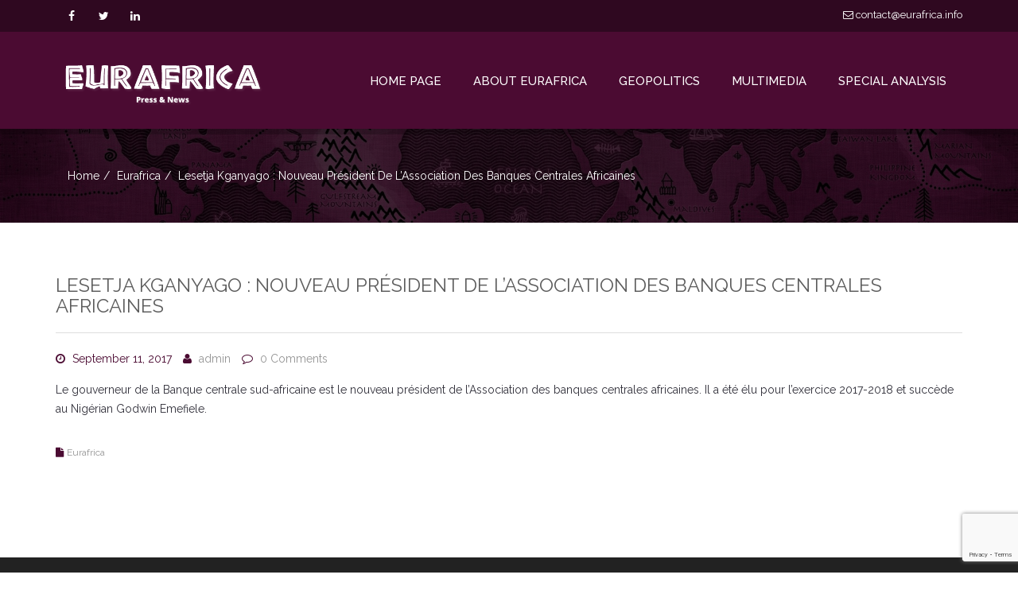

--- FILE ---
content_type: text/html; charset=UTF-8
request_url: https://new.eurafrica.info/2017/09/11/lesetja-kganyago-nouveau-president-de-lassociation-des-banques-centrales-africaines/
body_size: 12236
content:
<!DOCTYPE html>
<html lang="en-US">
	<head>
		<!-- Basic Page Needs -->
		<meta charset="UTF-8">
		
		<!-- Mobile Specific Metas -->
		<meta name="viewport" content="width=device-width, initial-scale=1, maximum-scale=1">
		
		<title>Lesetja Kganyago : nouveau président de l’Association des banques centrales africaines &#8211; Eurafrica Press &amp; News</title>
<meta name='robots' content='max-image-preview:large' />
<link rel='dns-prefetch' href='//fonts.googleapis.com' />
<link rel='dns-prefetch' href='//s.w.org' />
<link rel="alternate" type="application/rss+xml" title="Eurafrica Press &amp; News &raquo; Feed" href="https://new.eurafrica.info/feed/" />
<link rel="alternate" type="application/rss+xml" title="Eurafrica Press &amp; News &raquo; Comments Feed" href="https://new.eurafrica.info/comments/feed/" />
<script type="text/javascript">
window._wpemojiSettings = {"baseUrl":"https:\/\/s.w.org\/images\/core\/emoji\/13.1.0\/72x72\/","ext":".png","svgUrl":"https:\/\/s.w.org\/images\/core\/emoji\/13.1.0\/svg\/","svgExt":".svg","source":{"concatemoji":"https:\/\/new.eurafrica.info\/wp-includes\/js\/wp-emoji-release.min.js?ver=5.9.3"}};
/*! This file is auto-generated */
!function(e,a,t){var n,r,o,i=a.createElement("canvas"),p=i.getContext&&i.getContext("2d");function s(e,t){var a=String.fromCharCode;p.clearRect(0,0,i.width,i.height),p.fillText(a.apply(this,e),0,0);e=i.toDataURL();return p.clearRect(0,0,i.width,i.height),p.fillText(a.apply(this,t),0,0),e===i.toDataURL()}function c(e){var t=a.createElement("script");t.src=e,t.defer=t.type="text/javascript",a.getElementsByTagName("head")[0].appendChild(t)}for(o=Array("flag","emoji"),t.supports={everything:!0,everythingExceptFlag:!0},r=0;r<o.length;r++)t.supports[o[r]]=function(e){if(!p||!p.fillText)return!1;switch(p.textBaseline="top",p.font="600 32px Arial",e){case"flag":return s([127987,65039,8205,9895,65039],[127987,65039,8203,9895,65039])?!1:!s([55356,56826,55356,56819],[55356,56826,8203,55356,56819])&&!s([55356,57332,56128,56423,56128,56418,56128,56421,56128,56430,56128,56423,56128,56447],[55356,57332,8203,56128,56423,8203,56128,56418,8203,56128,56421,8203,56128,56430,8203,56128,56423,8203,56128,56447]);case"emoji":return!s([10084,65039,8205,55357,56613],[10084,65039,8203,55357,56613])}return!1}(o[r]),t.supports.everything=t.supports.everything&&t.supports[o[r]],"flag"!==o[r]&&(t.supports.everythingExceptFlag=t.supports.everythingExceptFlag&&t.supports[o[r]]);t.supports.everythingExceptFlag=t.supports.everythingExceptFlag&&!t.supports.flag,t.DOMReady=!1,t.readyCallback=function(){t.DOMReady=!0},t.supports.everything||(n=function(){t.readyCallback()},a.addEventListener?(a.addEventListener("DOMContentLoaded",n,!1),e.addEventListener("load",n,!1)):(e.attachEvent("onload",n),a.attachEvent("onreadystatechange",function(){"complete"===a.readyState&&t.readyCallback()})),(n=t.source||{}).concatemoji?c(n.concatemoji):n.wpemoji&&n.twemoji&&(c(n.twemoji),c(n.wpemoji)))}(window,document,window._wpemojiSettings);
</script>
<style type="text/css">
img.wp-smiley,
img.emoji {
	display: inline !important;
	border: none !important;
	box-shadow: none !important;
	height: 1em !important;
	width: 1em !important;
	margin: 0 0.07em !important;
	vertical-align: -0.1em !important;
	background: none !important;
	padding: 0 !important;
}
</style>
				<style type="text/css">
				.blog-background { background: url('https://new.eurafrica.info/wp-content/uploads/2023/05/header.jpg') no-repeat 50% 50%; }
							</style>	
		<link rel='stylesheet' id='wp-block-library-css'  href='https://new.eurafrica.info/wp-includes/css/dist/block-library/style.min.css?ver=5.9.3' type='text/css' media='all' />
<style id='global-styles-inline-css' type='text/css'>
body{--wp--preset--color--black: #000000;--wp--preset--color--cyan-bluish-gray: #abb8c3;--wp--preset--color--white: #ffffff;--wp--preset--color--pale-pink: #f78da7;--wp--preset--color--vivid-red: #cf2e2e;--wp--preset--color--luminous-vivid-orange: #ff6900;--wp--preset--color--luminous-vivid-amber: #fcb900;--wp--preset--color--light-green-cyan: #7bdcb5;--wp--preset--color--vivid-green-cyan: #00d084;--wp--preset--color--pale-cyan-blue: #8ed1fc;--wp--preset--color--vivid-cyan-blue: #0693e3;--wp--preset--color--vivid-purple: #9b51e0;--wp--preset--gradient--vivid-cyan-blue-to-vivid-purple: linear-gradient(135deg,rgba(6,147,227,1) 0%,rgb(155,81,224) 100%);--wp--preset--gradient--light-green-cyan-to-vivid-green-cyan: linear-gradient(135deg,rgb(122,220,180) 0%,rgb(0,208,130) 100%);--wp--preset--gradient--luminous-vivid-amber-to-luminous-vivid-orange: linear-gradient(135deg,rgba(252,185,0,1) 0%,rgba(255,105,0,1) 100%);--wp--preset--gradient--luminous-vivid-orange-to-vivid-red: linear-gradient(135deg,rgba(255,105,0,1) 0%,rgb(207,46,46) 100%);--wp--preset--gradient--very-light-gray-to-cyan-bluish-gray: linear-gradient(135deg,rgb(238,238,238) 0%,rgb(169,184,195) 100%);--wp--preset--gradient--cool-to-warm-spectrum: linear-gradient(135deg,rgb(74,234,220) 0%,rgb(151,120,209) 20%,rgb(207,42,186) 40%,rgb(238,44,130) 60%,rgb(251,105,98) 80%,rgb(254,248,76) 100%);--wp--preset--gradient--blush-light-purple: linear-gradient(135deg,rgb(255,206,236) 0%,rgb(152,150,240) 100%);--wp--preset--gradient--blush-bordeaux: linear-gradient(135deg,rgb(254,205,165) 0%,rgb(254,45,45) 50%,rgb(107,0,62) 100%);--wp--preset--gradient--luminous-dusk: linear-gradient(135deg,rgb(255,203,112) 0%,rgb(199,81,192) 50%,rgb(65,88,208) 100%);--wp--preset--gradient--pale-ocean: linear-gradient(135deg,rgb(255,245,203) 0%,rgb(182,227,212) 50%,rgb(51,167,181) 100%);--wp--preset--gradient--electric-grass: linear-gradient(135deg,rgb(202,248,128) 0%,rgb(113,206,126) 100%);--wp--preset--gradient--midnight: linear-gradient(135deg,rgb(2,3,129) 0%,rgb(40,116,252) 100%);--wp--preset--duotone--dark-grayscale: url('#wp-duotone-dark-grayscale');--wp--preset--duotone--grayscale: url('#wp-duotone-grayscale');--wp--preset--duotone--purple-yellow: url('#wp-duotone-purple-yellow');--wp--preset--duotone--blue-red: url('#wp-duotone-blue-red');--wp--preset--duotone--midnight: url('#wp-duotone-midnight');--wp--preset--duotone--magenta-yellow: url('#wp-duotone-magenta-yellow');--wp--preset--duotone--purple-green: url('#wp-duotone-purple-green');--wp--preset--duotone--blue-orange: url('#wp-duotone-blue-orange');--wp--preset--font-size--small: 13px;--wp--preset--font-size--medium: 20px;--wp--preset--font-size--large: 36px;--wp--preset--font-size--x-large: 42px;}.has-black-color{color: var(--wp--preset--color--black) !important;}.has-cyan-bluish-gray-color{color: var(--wp--preset--color--cyan-bluish-gray) !important;}.has-white-color{color: var(--wp--preset--color--white) !important;}.has-pale-pink-color{color: var(--wp--preset--color--pale-pink) !important;}.has-vivid-red-color{color: var(--wp--preset--color--vivid-red) !important;}.has-luminous-vivid-orange-color{color: var(--wp--preset--color--luminous-vivid-orange) !important;}.has-luminous-vivid-amber-color{color: var(--wp--preset--color--luminous-vivid-amber) !important;}.has-light-green-cyan-color{color: var(--wp--preset--color--light-green-cyan) !important;}.has-vivid-green-cyan-color{color: var(--wp--preset--color--vivid-green-cyan) !important;}.has-pale-cyan-blue-color{color: var(--wp--preset--color--pale-cyan-blue) !important;}.has-vivid-cyan-blue-color{color: var(--wp--preset--color--vivid-cyan-blue) !important;}.has-vivid-purple-color{color: var(--wp--preset--color--vivid-purple) !important;}.has-black-background-color{background-color: var(--wp--preset--color--black) !important;}.has-cyan-bluish-gray-background-color{background-color: var(--wp--preset--color--cyan-bluish-gray) !important;}.has-white-background-color{background-color: var(--wp--preset--color--white) !important;}.has-pale-pink-background-color{background-color: var(--wp--preset--color--pale-pink) !important;}.has-vivid-red-background-color{background-color: var(--wp--preset--color--vivid-red) !important;}.has-luminous-vivid-orange-background-color{background-color: var(--wp--preset--color--luminous-vivid-orange) !important;}.has-luminous-vivid-amber-background-color{background-color: var(--wp--preset--color--luminous-vivid-amber) !important;}.has-light-green-cyan-background-color{background-color: var(--wp--preset--color--light-green-cyan) !important;}.has-vivid-green-cyan-background-color{background-color: var(--wp--preset--color--vivid-green-cyan) !important;}.has-pale-cyan-blue-background-color{background-color: var(--wp--preset--color--pale-cyan-blue) !important;}.has-vivid-cyan-blue-background-color{background-color: var(--wp--preset--color--vivid-cyan-blue) !important;}.has-vivid-purple-background-color{background-color: var(--wp--preset--color--vivid-purple) !important;}.has-black-border-color{border-color: var(--wp--preset--color--black) !important;}.has-cyan-bluish-gray-border-color{border-color: var(--wp--preset--color--cyan-bluish-gray) !important;}.has-white-border-color{border-color: var(--wp--preset--color--white) !important;}.has-pale-pink-border-color{border-color: var(--wp--preset--color--pale-pink) !important;}.has-vivid-red-border-color{border-color: var(--wp--preset--color--vivid-red) !important;}.has-luminous-vivid-orange-border-color{border-color: var(--wp--preset--color--luminous-vivid-orange) !important;}.has-luminous-vivid-amber-border-color{border-color: var(--wp--preset--color--luminous-vivid-amber) !important;}.has-light-green-cyan-border-color{border-color: var(--wp--preset--color--light-green-cyan) !important;}.has-vivid-green-cyan-border-color{border-color: var(--wp--preset--color--vivid-green-cyan) !important;}.has-pale-cyan-blue-border-color{border-color: var(--wp--preset--color--pale-cyan-blue) !important;}.has-vivid-cyan-blue-border-color{border-color: var(--wp--preset--color--vivid-cyan-blue) !important;}.has-vivid-purple-border-color{border-color: var(--wp--preset--color--vivid-purple) !important;}.has-vivid-cyan-blue-to-vivid-purple-gradient-background{background: var(--wp--preset--gradient--vivid-cyan-blue-to-vivid-purple) !important;}.has-light-green-cyan-to-vivid-green-cyan-gradient-background{background: var(--wp--preset--gradient--light-green-cyan-to-vivid-green-cyan) !important;}.has-luminous-vivid-amber-to-luminous-vivid-orange-gradient-background{background: var(--wp--preset--gradient--luminous-vivid-amber-to-luminous-vivid-orange) !important;}.has-luminous-vivid-orange-to-vivid-red-gradient-background{background: var(--wp--preset--gradient--luminous-vivid-orange-to-vivid-red) !important;}.has-very-light-gray-to-cyan-bluish-gray-gradient-background{background: var(--wp--preset--gradient--very-light-gray-to-cyan-bluish-gray) !important;}.has-cool-to-warm-spectrum-gradient-background{background: var(--wp--preset--gradient--cool-to-warm-spectrum) !important;}.has-blush-light-purple-gradient-background{background: var(--wp--preset--gradient--blush-light-purple) !important;}.has-blush-bordeaux-gradient-background{background: var(--wp--preset--gradient--blush-bordeaux) !important;}.has-luminous-dusk-gradient-background{background: var(--wp--preset--gradient--luminous-dusk) !important;}.has-pale-ocean-gradient-background{background: var(--wp--preset--gradient--pale-ocean) !important;}.has-electric-grass-gradient-background{background: var(--wp--preset--gradient--electric-grass) !important;}.has-midnight-gradient-background{background: var(--wp--preset--gradient--midnight) !important;}.has-small-font-size{font-size: var(--wp--preset--font-size--small) !important;}.has-medium-font-size{font-size: var(--wp--preset--font-size--medium) !important;}.has-large-font-size{font-size: var(--wp--preset--font-size--large) !important;}.has-x-large-font-size{font-size: var(--wp--preset--font-size--x-large) !important;}
</style>
<link rel='stylesheet' id='contact-form-7-css'  href='https://new.eurafrica.info/wp-content/plugins/contact-form-7/includes/css/styles.css?ver=5.7.6' type='text/css' media='all' />
<link rel='stylesheet' id='simple_responsive_stylesheet-css'  href='https://new.eurafrica.info/wp-content/plugins/vc-simple-all-responsive/assets/media.css?ver=5.9.3' type='text/css' media='all' />
<link rel='stylesheet' id='riana-css'  href='https://new.eurafrica.info/wp-content/themes/riana/style.css?ver=5.9.3' type='text/css' media='all' />
<link rel='stylesheet' id='bootstrap_min-css'  href='https://new.eurafrica.info/wp-content/themes/riana/css/bootstrap.min.css?ver=5.9.3' type='text/css' media='all' />
<link rel='stylesheet' id='font_awesome-css'  href='https://new.eurafrica.info/wp-content/themes/riana/css/font-awesome.css?ver=5.9.3' type='text/css' media='all' />
<link rel='stylesheet' id='animate-css'  href='https://new.eurafrica.info/wp-content/themes/riana/css/animate.css?ver=5.9.3' type='text/css' media='all' />
<link rel='stylesheet' id='fancybox-css'  href='https://new.eurafrica.info/wp-content/themes/riana/css/jquery.fancybox.css?ver=5.9.3' type='text/css' media='all' />
<link rel='stylesheet' id='owl_carousel-css'  href='https://new.eurafrica.info/wp-content/themes/riana/css/owl.carousel.css?ver=5.9.3' type='text/css' media='all' />
<link rel='stylesheet' id='owl_theme-css'  href='https://new.eurafrica.info/wp-content/themes/riana/css/owl.theme.default.css?ver=5.9.3' type='text/css' media='all' />
<link rel='stylesheet' id='tooltipster-css'  href='https://new.eurafrica.info/wp-content/themes/riana/css/tooltipster.css?ver=5.9.3' type='text/css' media='all' />
<link rel='stylesheet' id='morphext-css'  href='https://new.eurafrica.info/wp-content/themes/riana/css/morphext.css?ver=5.9.3' type='text/css' media='all' />
<link rel='stylesheet' id='riana_style-css'  href='https://new.eurafrica.info/wp-content/themes/riana/css/style.css?ver=5.9.3' type='text/css' media='all' />
<link rel='stylesheet' id='riana_red-css'  href='https://new.eurafrica.info/wp-content/themes/riana/css/red.css?ver=5.9.3' type='text/css' media='all' />
<link rel='stylesheet' id='riana_responsive-css'  href='https://new.eurafrica.info/wp-content/themes/riana/css/responsive.css?ver=5.9.3' type='text/css' media='all' />
<link rel='stylesheet' id='woocommerse-style-css'  href='https://new.eurafrica.info/wp-content/themes/riana/woocommerce/woocommerce_custom_style.css?ver=5.9.3' type='text/css' media='all' />
<link rel='stylesheet' id='riana-fonts-css'  href='//fonts.googleapis.com/css?family=Raleway%3A400%2C300%2C500%2C600%2C700%2C800&#038;ver=1.0.0' type='text/css' media='all' />
<!--n2css--><script type='text/javascript' src='https://new.eurafrica.info/wp-includes/js/jquery/jquery.min.js?ver=3.6.0' id='jquery-core-js'></script>
<script type='text/javascript' src='https://new.eurafrica.info/wp-includes/js/jquery/jquery-migrate.min.js?ver=3.3.2' id='jquery-migrate-js'></script>
<link rel="https://api.w.org/" href="https://new.eurafrica.info/wp-json/" /><link rel="alternate" type="application/json" href="https://new.eurafrica.info/wp-json/wp/v2/posts/2810" /><link rel="EditURI" type="application/rsd+xml" title="RSD" href="https://new.eurafrica.info/xmlrpc.php?rsd" />
<link rel="wlwmanifest" type="application/wlwmanifest+xml" href="https://new.eurafrica.info/wp-includes/wlwmanifest.xml" /> 
<meta name="generator" content="WordPress 5.9.3" />
<link rel="canonical" href="https://new.eurafrica.info/2017/09/11/lesetja-kganyago-nouveau-president-de-lassociation-des-banques-centrales-africaines/" />
<link rel='shortlink' href='https://new.eurafrica.info/?p=2810' />
<link rel="alternate" type="application/json+oembed" href="https://new.eurafrica.info/wp-json/oembed/1.0/embed?url=https%3A%2F%2Fnew.eurafrica.info%2F2017%2F09%2F11%2Flesetja-kganyago-nouveau-president-de-lassociation-des-banques-centrales-africaines%2F" />
<link rel="alternate" type="text/xml+oembed" href="https://new.eurafrica.info/wp-json/oembed/1.0/embed?url=https%3A%2F%2Fnew.eurafrica.info%2F2017%2F09%2F11%2Flesetja-kganyago-nouveau-president-de-lassociation-des-banques-centrales-africaines%2F&#038;format=xml" />
			<style>
			
			a {
				color: #4b0b32;
			}
			a:hover {
				color: #2f0820;
			}
			.current-cause .progress-bar {
				background: #4b0b32;
			}
			.navbar-nav > li > a:hover, .navbar-nav > li.active > a {
				color: #2f0820;
				border-top: 2px solid #2f0820;
			}
			.footer-social .social-icon i.fa:hover {
				background: #2f0820;
			}
			.top-email a:hover {
				color: #2f0820;
			}
			.foot-menu li a:hover {
				color: #2f0820;
			}
			.lg-title.text-center span:after {
				background: #4b0b32;
			}
			
			.feature-wrap:hover .icon-wrap i {
				color: #4b0b32;
			}
			
			.feature-wrap:hover .icon-wrap {
				border: 1px solid  #4b0b32;
			}
			.current-cause .block {
				background: #4b0b32;
			}
			.btn-donate {
				
				background: #4b0b32;
				border: 2px solid #4b0b32;
			}
			.isotope-nav li.active {
				color: #4b0b32;
				border: 1px solid #4b0b32;
			}
			figure.effect-oscar .btn-causes:hover {
				background: #4b0b32;
			}
			.fa-ul li i {
				color: #4b0b32;
			}
			.volunteer {
				background: #4b0b32;
			}
			btn-join {
				color: #4b0b32!importent;
			}
			.volunteer .btn {
				color: #4b0b32;
			}
			.volunteer .btn:hover {
				color: #fff;
			}
			.team-social a:hover {
				color: #2f0820;
				border: 1px solid #2f0820;
			}
			breadcrumb li a:hover, .nav-helper.bg-image .breadcrumb li a:hover {
				color: ;
			}
			.dropdown-menu {
				border-top: 2px solid #4b0b32;
			}
			.dropdown-menu > .active > a,
			.dropdown-menu > .active > a:focus,
			.dropdown-menu > .active > a:hover {
				background: #2f0820;
			}
			.dropdown-menu>li>a:focus,
			.dropdown-menu>li>a:hover {
				background: #2f0820;
			}
			.lg-title span:after {
				background: #4b0b32;
			}
			.blog-carousel .owl-dots .owl-dot.active span {
				background: #4b0b32;
			}
			.service-box .service-icon {
				color: #4b0b32;
			}
			.sm-title span:after {
				background: #4b0b32;
			}
			.progress-bar {
				background-color: #4b0b32;
			}
			
			.st-accordion ul li > a:hover {
				color: #2f0820;
			}
			.st-accordion ul li.st-open > a span:before {
				color: #4b0b32;
			}
			
			.search-form button[type="submit"] {
				background: #4b0b32;
			}
			.search-form .form-control {				
				border: 1px solid #2f0820;
			}
			.search-form .form-control:hover {				
				border: 1px solid #2f0820;
			}
			.widget-title span:after {
				background: #4b0b32;
			}
			
			.content-area .entry-meta span i {
				color: #4b0b32;
			}
			.entry-footer .f-cats i, .entry-footer .f-tags i {
				color: #4b0b32;
			}
			
			.btn-primary, .btn-primary:focus {
				background: #4b0b32;
				border-color: #4b0b32;
			}
			.nav .open > a, .nav .open > a:focus, .nav .open > a:hover {
				
				border-color:  #2f0820;
			}
			.footer-section a:hover {
				color: #2f0820;
				
			}
			.widget_archive ul li a:hover, 
			.widget_categories ul li a:hover,
			.widget_meta ul li a:hover, 
			.widget_recent_entries ul li a:hover,
			.widget_rss ul li a:hover,
			.widget_nav_menu ul li a:hover,
			.widget_recent_comments ul li a:hover, 
			.widget_pages ul li a:hover {
				
				color: #2f0820;
			}
			.social-icon i.fa:hover {
				background: #2f0820;
			}
			.client-slider .owl-nav [class*='owl-']:hover {
				background: #2f0820;
			}
			.btn-primary:hover {
				background:  #2f0820;
				border-color:  #2f0820;
			}
			.content-area .entry-meta span a:hover {
				color: #2f0820;
			}
			.entry-footer .f-cats a:hover, 
			.entry-footer .f-tags a:hover {
				color: #2f0820;
			}
			.search-form button[type="submit"]:hover {
				background: #2f0820;
			}
			.search-form .form-control:focus {
				
				border: 1px solid #4b0b32;
			}
			.event-icon {
				color: #4b0b32;
			}
			
			figure.effect-oscar:hover .btn-causes:hover{
				background: #2f0820;
			}
			.causes-carousel .btn-causes {
				background: #4b0b32;
			}
			.causes-carousel .owl-nav [class*='owl-']:hover{
				background: #2f0820;
			}
			.pagination > li > span.current,
			.pagination > li > span.current:focus,
			.pagination > li > span.current:hover, 
			.pagination > li > span.current, 
			.pagination > li > span.current:focus,
			.pagination > li > span.current:hover{
				background: #2f0820;
			}
			.pagination > li > a,
			.pagination > li > span{
				color: #4b0b32;
			}
			.pagination > li > a:focus, 
			.pagination > li > a:hover,
			.pagination > li > span:focus,
			.pagination > li > span:hover { 
				background: #2f0820;
			}
			body {
				color: #4b0b32;
			}
			
			</style>
		<meta name="generator" content="Powered by WPBakery Page Builder - drag and drop page builder for WordPress."/>
<meta name="generator" content="Powered by Slider Revolution 6.5.9 - responsive, Mobile-Friendly Slider Plugin for WordPress with comfortable drag and drop interface." />
<script type="text/javascript">function setREVStartSize(e){
			//window.requestAnimationFrame(function() {				 
				window.RSIW = window.RSIW===undefined ? window.innerWidth : window.RSIW;	
				window.RSIH = window.RSIH===undefined ? window.innerHeight : window.RSIH;	
				try {								
					var pw = document.getElementById(e.c).parentNode.offsetWidth,
						newh;
					pw = pw===0 || isNaN(pw) ? window.RSIW : pw;
					e.tabw = e.tabw===undefined ? 0 : parseInt(e.tabw);
					e.thumbw = e.thumbw===undefined ? 0 : parseInt(e.thumbw);
					e.tabh = e.tabh===undefined ? 0 : parseInt(e.tabh);
					e.thumbh = e.thumbh===undefined ? 0 : parseInt(e.thumbh);
					e.tabhide = e.tabhide===undefined ? 0 : parseInt(e.tabhide);
					e.thumbhide = e.thumbhide===undefined ? 0 : parseInt(e.thumbhide);
					e.mh = e.mh===undefined || e.mh=="" || e.mh==="auto" ? 0 : parseInt(e.mh,0);		
					if(e.layout==="fullscreen" || e.l==="fullscreen") 						
						newh = Math.max(e.mh,window.RSIH);					
					else{					
						e.gw = Array.isArray(e.gw) ? e.gw : [e.gw];
						for (var i in e.rl) if (e.gw[i]===undefined || e.gw[i]===0) e.gw[i] = e.gw[i-1];					
						e.gh = e.el===undefined || e.el==="" || (Array.isArray(e.el) && e.el.length==0)? e.gh : e.el;
						e.gh = Array.isArray(e.gh) ? e.gh : [e.gh];
						for (var i in e.rl) if (e.gh[i]===undefined || e.gh[i]===0) e.gh[i] = e.gh[i-1];
											
						var nl = new Array(e.rl.length),
							ix = 0,						
							sl;					
						e.tabw = e.tabhide>=pw ? 0 : e.tabw;
						e.thumbw = e.thumbhide>=pw ? 0 : e.thumbw;
						e.tabh = e.tabhide>=pw ? 0 : e.tabh;
						e.thumbh = e.thumbhide>=pw ? 0 : e.thumbh;					
						for (var i in e.rl) nl[i] = e.rl[i]<window.RSIW ? 0 : e.rl[i];
						sl = nl[0];									
						for (var i in nl) if (sl>nl[i] && nl[i]>0) { sl = nl[i]; ix=i;}															
						var m = pw>(e.gw[ix]+e.tabw+e.thumbw) ? 1 : (pw-(e.tabw+e.thumbw)) / (e.gw[ix]);					
						newh =  (e.gh[ix] * m) + (e.tabh + e.thumbh);
					}
					var el = document.getElementById(e.c);
					if (el!==null && el) el.style.height = newh+"px";					
					el = document.getElementById(e.c+"_wrapper");
					if (el!==null && el) {
						el.style.height = newh+"px";
						el.style.display = "block";
					}
				} catch(e){
					console.log("Failure at Presize of Slider:" + e)
				}					   
			//});
		  };</script>
		<style type="text/css" id="wp-custom-css">
			.top-header {
	/*background-color: #786b6a;*/
	background-color: #2f0820;
	border: 0;
}

.top-header a, .top-phone, .social-icon :before  {
	color: #fff;
}

.top-header a:hover {
	color: #fff;
	opacity: .8;
}

.top-phone {
	display: none;
}

#header {
	position: relative;
	box-shadow: 0 7px 0 rgba(0, 0, 0, 0.2);
	z-index: 2;
}


.navbar {
	/*background-color: #5f5450;*/
	background-color: #4b0b32;
}


.navbar-brand img {
	max-width: 250px;
	margin-top: 12px;	
}

.nav-helper.bg-image:before {
	/*background: rgba(66,49,43,0.7);*/
	background: rgba(0,0,0,0.7);
}

.dropdown-menu {
	background-color: #2f0820;
	
}

.navbar .dropdown-menu li a:hover {
	background-color: #210516;
}

.blog-background {
	background-size: cover;
}


.riana-page {
	margin-top: 0;
}

/*
.wp-block-nextend-smartslider3 {
	z-index: 1;
}*/

.riana-page .wp-block-latest-posts a:hover {
	color: #ba121d;
}


.riana-page h2 {
	text-align: center;
	margin: 0 auto 50px auto;
	border-bottom: 1px #eee solid;
	display: table;
	min-width: 40%;
}



.riana-page h2:after {
	content:"";
	display: block;
	width: 200px;
	height: 4px;
	margin: 0 auto;
	margin-top: 25px;
	background-color: #f5efd4;
}


p {
	color: #32313b;
}

.text-center {
	text-align: center;
}

.navbar {
	border-bottom: 0;
}

.navbar li {
	padding: 0;
}

.navbar li a {
	padding: 50px 20px;
	font-size: 15px;
	color: #fff;
  
}

.navbar li a:hover {
	color: #ddd;
	background-color: #594f4b;
	background-color: #2f0820;
	border-color: transparent;
}


.navbar .active {
	background-color: #736560;
	background-color: #2f0820;
		
}

.navbar li.active a {
	color: #fff;
	
}


.header + .container {
	width: auto;
	
}


.wp-block-latest-posts {

}



.riana-page .wp-block-latest-posts {
	text-align: center;
	gap: 0;
}

.riana-page .wp-block-latest-posts img {
	border-radius: 4px;
	margin-bottom: 1em;
}

.riana-page .wp-block-latest-posts a, 
.video-grid figcaption {
	color: #32313b;
	text-transform: uppercase;
	display: table;
	margin: auto;
	text-align: center;
	max-width: 75%;
}


.riana-page .wp-block-latest-posts__post-author, .wp-block-latest-posts time {
	display: inline-block;
	margin-top: 10px;
	color: #959595;
	text-transform: uppercase;
}

.riana-page .wp-block-latest-posts__post-author:after {
	display: inline-block;
	content: " - ";
	margin: 0 .5rem;
}





.video-grid iframe {
	height: 200px;
}


.row-section {
	width: 100%;
	padding: 80px ;
	background-color: #f9f9f9;
	text-align: center;
	

}

.container2 {
	max-width: 1300px;
	margin: auto;
}

.grid-buttons {
	display: block;
	text-align: center;
}

.grid-buttons li {
	list-style: none;
	display: inline-block;
	margin-left: 20px;
	

}

.grid-buttons li a {
	display: block;
	width: 160px;
	height: 160px;
	background-color: #928268;
	background-color: #5f344e;
	color: #fff;
	padding-top: 70px;
	box-sizing: border-box;
	border-radius: 6px;
}

.grid-buttons li a:hover {
	opacity: .8;
}

.grid-buttons li:nth-child(2n) a {
	background-color: #46777c;
	background-color: #343f5f;
	
}

.grid-buttons li:nth-child(3n) a {
	background-color: #76808a;
}

.grid-buttons li:nth-child(4n) a {
	background-color: #52514f;
}

.grid-buttons li:nth-child(5n) a {
	background-color: #9bb09b;
	background-color: #917171;
}

.grid-buttons li:nth-child(6n) a {
	background-color: #786b6a;
}

.col-md-12 .post-thumbnail .wp-post-image {
	width:100%;
}


.hidden {
	display: none;
}

.footer-section h2, .footer-section p {
	color: #959595;
}

.wpcf7-submit {
	color: #32313b;	
}
		</style>
		<noscript><style> .wpb_animate_when_almost_visible { opacity: 1; }</style></noscript>	</head>
	<body class="post-template-default single single-post postid-2810 single-format-standard boxed_layout wpb-js-composer js-comp-ver-6.11.0 vc_responsive">
				<div class="body-inner  ">
		<!-- top header start -->
		<div class="top-header hidden-xs">
			<div class="container">
				<div class="row">
					<div class="col-md-6">
						<div class="social-icon">
							<ul><li><a href="http://Facebook" target="_blank"><i class="fa fa-facebook"></i></a></li><li><a href="https://twitter.com/Eurafrica1?t=uW4r2cAlfHCzY34d-pes4Q&#038;s=08" target="_blank"><i class="fa fa-twitter"></i></a></li><li><a href="https://www.linkedin.com/in/eurafrica-press-news-84a07383" target="_blank"><i class="fa fa-linkedin"></i></a></li></ul>						</div> <!--/.social-icon-->
					</div> <!--/.col-->
					<div class="col-md-6">
						<div class="top-email pull-right"><a href="mailto:contact@eurafrica.info"><i class="fa fa-envelope-o"></i> contact@eurafrica.info </a></div>
				   <div class="top-phone pull-right"><i class="fa fa-phone"></i> + 12345609 </div>					</div> <!--/.col-->
				</div> <!--/.row-->
			</div> <!--/.container-->
		</div> <!--/.top-header-->
		<!-- top header end -->

		<header class="header" id="header">
		    <!-- navigation start -->
		    <div class="navbar">
		        <div class="container">
		            <!-- Brand and toggle get grouped for better mobile display -->
		            <div class="navbar-header">
		                <button type="button" class="navbar-toggle collapsed" data-toggle="collapse" data-target=".navbar-collapse">
		                    <span class="sr-only">Toggle navigation</span>
		                    <span class="icon-bar"></span>
		                    <span class="icon-bar"></span>
		                    <span class="icon-bar"></span>
		                </button>
		                <a class="navbar-brand" href="https://new.eurafrica.info/"><img class="img-responsive" src="https://new.eurafrica.info/wp-content/uploads/2023/03/logo.png" alt=""></a>		            </div>
		            <!-- Collect the nav links, forms, and other content for toggling -->
		            <nav class="collapse navbar-collapse">
					
						<div class="menu-primary-menu-container"><ul id="menu-primary-menu" class="nav navbar-nav navbar-right"><li id="menu-item-15" class="menu-item menu-item-type-post_type menu-item-object-page menu-item-home menu-item-15"><a title="Home Page" href="https://new.eurafrica.info/">Home Page</a></li>
<li id="menu-item-16" class="menu-item menu-item-type-post_type menu-item-object-page menu-item-16"><a title="About Eurafrica" href="https://new.eurafrica.info/about-eurafrica/">About Eurafrica</a></li>
<li id="menu-item-737" class="menu-item menu-item-type-post_type menu-item-object-page menu-item-has-children menu-item-737 dropdown"><a title="Geopolitics" href="#" data-toggle="dropdown" class="dropdown-toggle" role="button" aria-expanded="false" aria-haspopup="true">Geopolitics <span class=" caret visible-xs "></span></a>
<ul  class=" dropdown-menu">
	<li id="menu-item-897" class="menu-item menu-item-type-post_type menu-item-object-page menu-item-897"><a title="Maghreb" href="https://new.eurafrica.info/geopolitics-maghreb/">Maghreb</a></li>
	<li id="menu-item-896" class="menu-item menu-item-type-post_type menu-item-object-page menu-item-896"><a title="Sahel" href="https://new.eurafrica.info/geopolitics-sahel/">Sahel</a></li>
	<li id="menu-item-895" class="menu-item menu-item-type-post_type menu-item-object-page menu-item-895"><a title="Central Africa" href="https://new.eurafrica.info/geopolitics-central-africa/">Central Africa</a></li>
</ul>
</li>
<li id="menu-item-910" class="menu-item menu-item-type-post_type menu-item-object-page menu-item-has-children menu-item-910 dropdown"><a title="Multimedia" href="#" data-toggle="dropdown" class="dropdown-toggle" role="button" aria-expanded="false" aria-haspopup="true">Multimedia <span class=" caret visible-xs "></span></a>
<ul  class=" dropdown-menu">
	<li id="menu-item-913" class="menu-item menu-item-type-post_type menu-item-object-page menu-item-913"><a title="Maghreb" href="https://new.eurafrica.info/multimedia-maghreb/">Maghreb</a></li>
	<li id="menu-item-912" class="menu-item menu-item-type-post_type menu-item-object-page menu-item-912"><a title="Sahel" href="https://new.eurafrica.info/multimedia-sahel/">Sahel</a></li>
	<li id="menu-item-911" class="menu-item menu-item-type-post_type menu-item-object-page menu-item-911"><a title="Central Africa" href="https://new.eurafrica.info/multimedia-central-africa/">Central Africa</a></li>
</ul>
</li>
<li id="menu-item-916" class="menu-item menu-item-type-post_type menu-item-object-page menu-item-has-children menu-item-916 dropdown"><a title="Special Analysis" href="#" data-toggle="dropdown" class="dropdown-toggle" role="button" aria-expanded="false" aria-haspopup="true">Special Analysis <span class=" caret visible-xs "></span></a>
<ul  class=" dropdown-menu">
	<li id="menu-item-918" class="menu-item menu-item-type-post_type menu-item-object-page menu-item-918"><a title="Maghreb" href="https://new.eurafrica.info/special-analysis-maghreb/">Maghreb</a></li>
	<li id="menu-item-917" class="menu-item menu-item-type-post_type menu-item-object-page menu-item-917"><a title="Sahel" href="https://new.eurafrica.info/special-analysis-sahel/">Sahel</a></li>
	<li id="menu-item-919" class="menu-item menu-item-type-post_type menu-item-object-page menu-item-919"><a title="Central Africa" href="https://new.eurafrica.info/special-analysis-central-africa/">Central Africa</a></li>
</ul>
</li>
</ul></div>		            </nav>
		            <!-- /.navbar-collapse -->
		        </div>
		        <!-- /.container-fluid -->
		    </div>
		</header>
		<!-- header end -->

		<!-- navhelper start -->
				<section id="nav-helper" class="blog-background nav-helper bg-image">
			<div class="container">
				<div class="row">
					<div class="col-md-12">
						<ol class="breadcrumb "><li><a href="https://new.eurafrica.info" title="Home">Home</a></li><li><a href="https://new.eurafrica.info/category/eurafrica/">Eurafrica</a>   </li><li>Lesetja Kganyago : nouveau président de l’Association des banques centrales africaines</li></ol>					</div>
				</div>
			</div>
		</section>
				<!-- navhelper end -->
	<section id="main-content" class="main-content pad-60">
		<div class="container">
			<div class="row">
				<!-- page content start -->
				<div class="col-md-12">

					<div id="primary" class="content-area">
						<main id="main" class="site-main">
							<article id="post-2810" class="post-2810 post type-post status-publish format-standard hentry category-eurafrica">

	<header class="entry-header">
				<h2 class="article-title"><a href="https://new.eurafrica.info/2017/09/11/lesetja-kganyago-nouveau-president-de-lassociation-des-banques-centrales-africaines/">Lesetja Kganyago : nouveau président de l’Association des banques centrales africaines</a></h2>
	</header> <!-- /.entry-header -->

	<div class="entry-meta">
		<span class="date">
			<i class="fa fa-clock-o"></i> September 11, 2017		</span> <!--/.date-->
		<span class="author">
			<i class="fa fa-user"></i>
			<a href="https://new.eurafrica.info/author/admin/">admin</a>
		</span> <!--/.author-->
				<span class="comments">
			<i class="fa fa-comment-o"></i>
			<a href="https://new.eurafrica.info/2017/09/11/lesetja-kganyago-nouveau-president-de-lassociation-des-banques-centrales-africaines/#respond"> 0 Comments</a>
		</span> <!--/.category-->

	</div> <!-- /.entry-meta -->

	<div class="entry-content">
		<p>Le gouverneur de la Banque centrale sud-africaine est le nouveau président de l’Association des banques centrales africaines. Il a été élu pour l’exercice 2017-2018 et succède au Nigérian Godwin Emefiele.</p>
	</div> <!-- /.entry-content -->
			<footer class="entry-footer">
						<div class="f-cats"><i class="fa fa-file"></i> <a href="https://new.eurafrica.info/category/eurafrica/" rel="category tag">Eurafrica</a></div>
								</footer> <!-- /.entry-footer -->
	
</article> <!--//post1-->						</main>
					</div>
					<!-- biography-->
									</div>
				<!-- page content end -->
				<!-- sidebar start -->
				
				<!--
				<div class="col-md-4">
					 
<div id="secondary" class="widget-area">
	<div class="right-sidebar">
			</div>
</div>				</div> -->
				
				
				<!-- sidebar end -->
			</div>
		</div>
	</section>

		<!-- footer-start -->
		
		<footer>
			<div class="footer-section pad-40">
				<div class="container">
					<div class="row">
						<div class="col-md-3 col-sm-6"><div class="widget widget_block"><div class="wp-widget-group__inner-blocks">
<div class="wp-container-4 wp-block-group"><div class="wp-block-group__inner-container">
<h2 class="wp-block-heading"><span>Archives<span></span></span></h2>


<div class=" wp-block-archives-dropdown wp-block-archives"><label for="wp-block-archives-3">Archives</label>
	<select id="wp-block-archives-3" name="archive-dropdown" onchange="document.location.href=this.options[this.selectedIndex].value;">
	<option value="">Select Month</option>	<option value='https://new.eurafrica.info/2023/05/'> May 2023 &nbsp;(72)</option>
	<option value='https://new.eurafrica.info/2023/04/'> April 2023 &nbsp;(186)</option>
	<option value='https://new.eurafrica.info/2023/03/'> March 2023 &nbsp;(181)</option>
	<option value='https://new.eurafrica.info/2023/02/'> February 2023 &nbsp;(159)</option>
	<option value='https://new.eurafrica.info/2023/01/'> January 2023 &nbsp;(139)</option>
	<option value='https://new.eurafrica.info/2022/12/'> December 2022 &nbsp;(72)</option>
	<option value='https://new.eurafrica.info/2022/11/'> November 2022 &nbsp;(149)</option>
	<option value='https://new.eurafrica.info/2022/10/'> October 2022 &nbsp;(211)</option>
	<option value='https://new.eurafrica.info/2022/09/'> September 2022 &nbsp;(215)</option>
	<option value='https://new.eurafrica.info/2022/08/'> August 2022 &nbsp;(137)</option>
	<option value='https://new.eurafrica.info/2022/07/'> July 2022 &nbsp;(381)</option>
	<option value='https://new.eurafrica.info/2022/06/'> June 2022 &nbsp;(418)</option>
	<option value='https://new.eurafrica.info/2022/05/'> May 2022 &nbsp;(398)</option>
	<option value='https://new.eurafrica.info/2022/04/'> April 2022 &nbsp;(219)</option>
	<option value='https://new.eurafrica.info/2022/03/'> March 2022 &nbsp;(172)</option>
	<option value='https://new.eurafrica.info/2022/02/'> February 2022 &nbsp;(285)</option>
	<option value='https://new.eurafrica.info/2022/01/'> January 2022 &nbsp;(280)</option>
	<option value='https://new.eurafrica.info/2021/12/'> December 2021 &nbsp;(264)</option>
	<option value='https://new.eurafrica.info/2021/11/'> November 2021 &nbsp;(255)</option>
	<option value='https://new.eurafrica.info/2021/10/'> October 2021 &nbsp;(324)</option>
	<option value='https://new.eurafrica.info/2021/09/'> September 2021 &nbsp;(341)</option>
	<option value='https://new.eurafrica.info/2021/08/'> August 2021 &nbsp;(299)</option>
	<option value='https://new.eurafrica.info/2021/07/'> July 2021 &nbsp;(308)</option>
	<option value='https://new.eurafrica.info/2021/06/'> June 2021 &nbsp;(331)</option>
	<option value='https://new.eurafrica.info/2021/05/'> May 2021 &nbsp;(298)</option>
	<option value='https://new.eurafrica.info/2021/04/'> April 2021 &nbsp;(292)</option>
	<option value='https://new.eurafrica.info/2021/03/'> March 2021 &nbsp;(171)</option>
	<option value='https://new.eurafrica.info/2021/02/'> February 2021 &nbsp;(336)</option>
	<option value='https://new.eurafrica.info/2021/01/'> January 2021 &nbsp;(258)</option>
	<option value='https://new.eurafrica.info/2020/12/'> December 2020 &nbsp;(213)</option>
	<option value='https://new.eurafrica.info/2020/11/'> November 2020 &nbsp;(251)</option>
	<option value='https://new.eurafrica.info/2020/10/'> October 2020 &nbsp;(259)</option>
	<option value='https://new.eurafrica.info/2020/09/'> September 2020 &nbsp;(273)</option>
	<option value='https://new.eurafrica.info/2020/08/'> August 2020 &nbsp;(91)</option>
	<option value='https://new.eurafrica.info/2020/07/'> July 2020 &nbsp;(109)</option>
	<option value='https://new.eurafrica.info/2020/06/'> June 2020 &nbsp;(110)</option>
	<option value='https://new.eurafrica.info/2020/05/'> May 2020 &nbsp;(85)</option>
	<option value='https://new.eurafrica.info/2020/04/'> April 2020 &nbsp;(118)</option>
	<option value='https://new.eurafrica.info/2020/03/'> March 2020 &nbsp;(48)</option>
	<option value='https://new.eurafrica.info/2020/02/'> February 2020 &nbsp;(84)</option>
	<option value='https://new.eurafrica.info/2020/01/'> January 2020 &nbsp;(119)</option>
	<option value='https://new.eurafrica.info/2019/12/'> December 2019 &nbsp;(75)</option>
	<option value='https://new.eurafrica.info/2019/11/'> November 2019 &nbsp;(114)</option>
	<option value='https://new.eurafrica.info/2019/10/'> October 2019 &nbsp;(118)</option>
	<option value='https://new.eurafrica.info/2019/09/'> September 2019 &nbsp;(67)</option>
	<option value='https://new.eurafrica.info/2019/08/'> August 2019 &nbsp;(81)</option>
	<option value='https://new.eurafrica.info/2019/07/'> July 2019 &nbsp;(86)</option>
	<option value='https://new.eurafrica.info/2019/06/'> June 2019 &nbsp;(76)</option>
	<option value='https://new.eurafrica.info/2019/05/'> May 2019 &nbsp;(85)</option>
	<option value='https://new.eurafrica.info/2019/04/'> April 2019 &nbsp;(76)</option>
	<option value='https://new.eurafrica.info/2019/03/'> March 2019 &nbsp;(103)</option>
	<option value='https://new.eurafrica.info/2019/02/'> February 2019 &nbsp;(79)</option>
	<option value='https://new.eurafrica.info/2019/01/'> January 2019 &nbsp;(40)</option>
	<option value='https://new.eurafrica.info/2018/12/'> December 2018 &nbsp;(16)</option>
	<option value='https://new.eurafrica.info/2018/11/'> November 2018 &nbsp;(17)</option>
	<option value='https://new.eurafrica.info/2018/10/'> October 2018 &nbsp;(31)</option>
	<option value='https://new.eurafrica.info/2018/09/'> September 2018 &nbsp;(33)</option>
	<option value='https://new.eurafrica.info/2018/08/'> August 2018 &nbsp;(23)</option>
	<option value='https://new.eurafrica.info/2018/07/'> July 2018 &nbsp;(29)</option>
	<option value='https://new.eurafrica.info/2018/06/'> June 2018 &nbsp;(38)</option>
	<option value='https://new.eurafrica.info/2018/05/'> May 2018 &nbsp;(66)</option>
	<option value='https://new.eurafrica.info/2018/04/'> April 2018 &nbsp;(46)</option>
	<option value='https://new.eurafrica.info/2018/03/'> March 2018 &nbsp;(40)</option>
	<option value='https://new.eurafrica.info/2018/02/'> February 2018 &nbsp;(35)</option>
	<option value='https://new.eurafrica.info/2018/01/'> January 2018 &nbsp;(39)</option>
	<option value='https://new.eurafrica.info/2017/12/'> December 2017 &nbsp;(18)</option>
	<option value='https://new.eurafrica.info/2017/11/'> November 2017 &nbsp;(13)</option>
	<option value='https://new.eurafrica.info/2017/10/'> October 2017 &nbsp;(12)</option>
	<option value='https://new.eurafrica.info/2017/09/'> September 2017 &nbsp;(16)</option>
	<option value='https://new.eurafrica.info/2017/08/'> August 2017 &nbsp;(14)</option>
	<option value='https://new.eurafrica.info/2017/07/'> July 2017 &nbsp;(17)</option>
	<option value='https://new.eurafrica.info/2017/06/'> June 2017 &nbsp;(6)</option>
	<option value='https://new.eurafrica.info/2017/04/'> April 2017 &nbsp;(11)</option>
	<option value='https://new.eurafrica.info/2017/03/'> March 2017 &nbsp;(40)</option>
	<option value='https://new.eurafrica.info/2017/02/'> February 2017 &nbsp;(6)</option>
	<option value='https://new.eurafrica.info/2017/01/'> January 2017 &nbsp;(19)</option>
	<option value='https://new.eurafrica.info/2016/12/'> December 2016 &nbsp;(14)</option>
	<option value='https://new.eurafrica.info/2016/11/'> November 2016 &nbsp;(35)</option>
	<option value='https://new.eurafrica.info/2016/10/'> October 2016 &nbsp;(13)</option>
	<option value='https://new.eurafrica.info/2016/09/'> September 2016 &nbsp;(36)</option>
	<option value='https://new.eurafrica.info/2016/08/'> August 2016 &nbsp;(25)</option>
	<option value='https://new.eurafrica.info/2016/07/'> July 2016 &nbsp;(9)</option>
	<option value='https://new.eurafrica.info/2016/06/'> June 2016 &nbsp;(25)</option>
	<option value='https://new.eurafrica.info/2016/05/'> May 2016 &nbsp;(26)</option>
	<option value='https://new.eurafrica.info/2016/04/'> April 2016 &nbsp;(25)</option>
	<option value='https://new.eurafrica.info/2016/03/'> March 2016 &nbsp;(13)</option>
	<option value='https://new.eurafrica.info/2016/02/'> February 2016 &nbsp;(108)</option>
	<option value='https://new.eurafrica.info/2016/01/'> January 2016 &nbsp;(91)</option>
	<option value='https://new.eurafrica.info/2015/12/'> December 2015 &nbsp;(44)</option>
	<option value='https://new.eurafrica.info/2015/11/'> November 2015 &nbsp;(88)</option>
	<option value='https://new.eurafrica.info/2015/10/'> October 2015 &nbsp;(127)</option>
	<option value='https://new.eurafrica.info/2015/09/'> September 2015 &nbsp;(99)</option>
	<option value='https://new.eurafrica.info/2015/08/'> August 2015 &nbsp;(102)</option>
	<option value='https://new.eurafrica.info/2015/07/'> July 2015 &nbsp;(20)</option>
	<option value='https://new.eurafrica.info/2015/06/'> June 2015 &nbsp;(16)</option>
	<option value='https://new.eurafrica.info/2015/04/'> April 2015 &nbsp;(14)</option>
	<option value='https://new.eurafrica.info/2015/03/'> March 2015 &nbsp;(15)</option>
	<option value='https://new.eurafrica.info/2015/02/'> February 2015 &nbsp;(7)</option>
	<option value='https://new.eurafrica.info/2015/01/'> January 2015 &nbsp;(19)</option>
	<option value='https://new.eurafrica.info/2014/12/'> December 2014 &nbsp;(19)</option>
	<option value='https://new.eurafrica.info/2014/11/'> November 2014 &nbsp;(13)</option>
	<option value='https://new.eurafrica.info/2014/10/'> October 2014 &nbsp;(15)</option>
</select></div></div></div>
</div></div></div><div class="col-md-3 col-sm-6"><div class="widget widget_block">
<div class="wp-container-6 wp-block-group"><div class="wp-block-group__inner-container">
<h2 class="wp-block-heading">Social Media</h2>



<p>Feel free to follow us on social media to see our most recent updates.</p>



<div style="height:20px" aria-hidden="true" class="wp-block-spacer"></div>



<ul class="wp-container-5 wp-block-social-links has-icon-color is-style-logos-only"><li style="color: #ffffff; " class="wp-social-link wp-social-link-facebook wp-block-social-link"><a href="#" aria-label="Facebook" rel="noopener nofollow" target="_blank" class="wp-block-social-link-anchor"> <svg width="24" height="24" viewBox="0 0 24 24" version="1.1" xmlns="http://www.w3.org/2000/svg" role="img" aria-hidden="true" focusable="false"><path d="M12 2C6.5 2 2 6.5 2 12c0 5 3.7 9.1 8.4 9.9v-7H7.9V12h2.5V9.8c0-2.5 1.5-3.9 3.8-3.9 1.1 0 2.2.2 2.2.2v2.5h-1.3c-1.2 0-1.6.8-1.6 1.6V12h2.8l-.4 2.9h-2.3v7C18.3 21.1 22 17 22 12c0-5.5-4.5-10-10-10z"></path></svg></a></li>

<li style="color: #ffffff; " class="wp-social-link wp-social-link-twitter wp-block-social-link"><a href="https://twitter.com/Eurafrica1?t=uW4r2cAlfHCzY34d-pes4Q&#038;s=08" aria-label="Twitter: https://twitter.com/Eurafrica1?t=uW4r2cAlfHCzY34d-pes4Q&amp;s=08" rel="noopener nofollow" target="_blank" class="wp-block-social-link-anchor"> <svg width="24" height="24" viewBox="0 0 24 24" version="1.1" xmlns="http://www.w3.org/2000/svg" role="img" aria-hidden="true" focusable="false"><path d="M22.23,5.924c-0.736,0.326-1.527,0.547-2.357,0.646c0.847-0.508,1.498-1.312,1.804-2.27 c-0.793,0.47-1.671,0.812-2.606,0.996C18.324,4.498,17.257,4,16.077,4c-2.266,0-4.103,1.837-4.103,4.103 c0,0.322,0.036,0.635,0.106,0.935C8.67,8.867,5.647,7.234,3.623,4.751C3.27,5.357,3.067,6.062,3.067,6.814 c0,1.424,0.724,2.679,1.825,3.415c-0.673-0.021-1.305-0.206-1.859-0.513c0,0.017,0,0.034,0,0.052c0,1.988,1.414,3.647,3.292,4.023 c-0.344,0.094-0.707,0.144-1.081,0.144c-0.264,0-0.521-0.026-0.772-0.074c0.522,1.63,2.038,2.816,3.833,2.85 c-1.404,1.1-3.174,1.756-5.096,1.756c-0.331,0-0.658-0.019-0.979-0.057c1.816,1.164,3.973,1.843,6.29,1.843 c7.547,0,11.675-6.252,11.675-11.675c0-0.178-0.004-0.355-0.012-0.531C20.985,7.47,21.68,6.747,22.23,5.924z"></path></svg></a></li>

<li style="color: #ffffff; " class="wp-social-link wp-social-link-linkedin wp-block-social-link"><a href="https://www.linkedin.com/in/eurafrica-press-news-84a07383" aria-label="LinkedIn: https://www.linkedin.com/in/eurafrica-press-news-84a07383" rel="noopener nofollow" target="_blank" class="wp-block-social-link-anchor"> <svg width="24" height="24" viewBox="0 0 24 24" version="1.1" xmlns="http://www.w3.org/2000/svg" role="img" aria-hidden="true" focusable="false"><path d="M19.7,3H4.3C3.582,3,3,3.582,3,4.3v15.4C3,20.418,3.582,21,4.3,21h15.4c0.718,0,1.3-0.582,1.3-1.3V4.3 C21,3.582,20.418,3,19.7,3z M8.339,18.338H5.667v-8.59h2.672V18.338z M7.004,8.574c-0.857,0-1.549-0.694-1.549-1.548 c0-0.855,0.691-1.548,1.549-1.548c0.854,0,1.547,0.694,1.547,1.548C8.551,7.881,7.858,8.574,7.004,8.574z M18.339,18.338h-2.669 v-4.177c0-0.996-0.017-2.278-1.387-2.278c-1.389,0-1.601,1.086-1.601,2.206v4.249h-2.667v-8.59h2.559v1.174h0.037 c0.356-0.675,1.227-1.387,2.526-1.387c2.703,0,3.203,1.779,3.203,4.092V18.338z"></path></svg></a></li></ul>
</div></div>
</div></div><div class="col-md-3 col-sm-6"><div class="widget widget_block"><div class="wp-block-contact-form-7-contact-form-selector">
<h2>Contact</h2>
<p>
<div class="wpcf7 no-js" id="wpcf7-f276-o1" lang="en-US" dir="ltr">
<div class="screen-reader-response"><p role="status" aria-live="polite" aria-atomic="true"></p> <ul></ul></div>
<form action="/2017/09/11/lesetja-kganyago-nouveau-president-de-lassociation-des-banques-centrales-africaines/#wpcf7-f276-o1" method="post" class="wpcf7-form init" aria-label="Contact form" novalidate="novalidate" data-status="init">
<div style="display: none;">
<input type="hidden" name="_wpcf7" value="276" />
<input type="hidden" name="_wpcf7_version" value="5.7.6" />
<input type="hidden" name="_wpcf7_locale" value="en_US" />
<input type="hidden" name="_wpcf7_unit_tag" value="wpcf7-f276-o1" />
<input type="hidden" name="_wpcf7_container_post" value="0" />
<input type="hidden" name="_wpcf7_posted_data_hash" value="" />
<input type="hidden" name="_wpcf7_recaptcha_response" value="" />
</div>
<p><label> Your name<br />
<span class="wpcf7-form-control-wrap" data-name="your-name"><input size="40" class="wpcf7-form-control wpcf7-text wpcf7-validates-as-required" autocomplete="name" aria-required="true" aria-invalid="false" value="" type="text" name="your-name" /></span> </label>
</p>
<p><label> Your email<br />
<span class="wpcf7-form-control-wrap" data-name="your-email"><input size="40" class="wpcf7-form-control wpcf7-text wpcf7-email wpcf7-validates-as-required wpcf7-validates-as-email" autocomplete="email" aria-required="true" aria-invalid="false" value="" type="email" name="your-email" /></span> </label>
</p>
<p><label> Subject<br />
<span class="wpcf7-form-control-wrap" data-name="your-subject"><input size="40" class="wpcf7-form-control wpcf7-text wpcf7-validates-as-required" aria-required="true" aria-invalid="false" value="" type="text" name="your-subject" /></span> </label>
</p>
<p><label> Your message (optional)<br />
<span class="wpcf7-form-control-wrap" data-name="your-message"><textarea cols="40" rows="10" class="wpcf7-form-control wpcf7-textarea" aria-invalid="false" name="your-message"></textarea></span> </label>
</p>
<p><input class="wpcf7-form-control has-spinner wpcf7-submit" type="submit" value="Submit" />
</p><p style="display: none !important;"><label>&#916;<textarea name="_wpcf7_ak_hp_textarea" cols="45" rows="8" maxlength="100"></textarea></label><input type="hidden" id="ak_js_1" name="_wpcf7_ak_js" value="10"/><script>document.getElementById( "ak_js_1" ).setAttribute( "value", ( new Date() ).getTime() );</script></p><div class="wpcf7-response-output" aria-hidden="true"></div>
</form>
</div>
</p></div></div></div>					</div>
				</div>
			</div>
			
			<div class="copyright">
				<div class="container">
					<div class="row">
						<div class="col-md-6 col-md-push-6 col-sm-12">
							<ul class="foot-menu">
				<li class="active"><a href="https://new.eurafrica.info/">Home</a></li>
			  </ul>						</div>
						<div class="col-md-6 col-md-pull-6 col-sm-12">
							
							Copyright @2023. All Rights Reserved
							
													</div>
						
					</div>
				</div>
			</div>
			
		</footer>
		<!-- footer end -->

		<!-- back-to-top start -->
		<a href="#" id="back-to-top" class="back-to-top"><i class="fa fa-angle-up"></i></a>
		<!-- back-to-top end -->
		</div>
		
		<script type="text/javascript">
			window.RS_MODULES = window.RS_MODULES || {};
			window.RS_MODULES.modules = window.RS_MODULES.modules || {};
			window.RS_MODULES.waiting = window.RS_MODULES.waiting || [];
			window.RS_MODULES.defered = true;
			window.RS_MODULES.moduleWaiting = window.RS_MODULES.moduleWaiting || {};
			window.RS_MODULES.type = 'compiled';
		</script>
		<style>.wp-container-2 .alignleft { float: left; margin-right: 2em; }.wp-container-2 .alignright { float: right; margin-left: 2em; }</style>
<style>.wp-container-4 .alignleft { float: left; margin-right: 2em; }.wp-container-4 .alignright { float: right; margin-left: 2em; }</style>
<style>.wp-container-5 {display: flex;gap: 0.5em;flex-wrap: wrap;align-items: center;align-items: center;}.wp-container-5 > * { margin: 0; }</style>
<style>.wp-container-6 .alignleft { float: left; margin-right: 2em; }.wp-container-6 .alignright { float: right; margin-left: 2em; }</style>
<link rel='stylesheet' id='rs-plugin-settings-css'  href='https://new.eurafrica.info/wp-content/plugins/revslider/public/assets/css/rs6.css?ver=6.5.9' type='text/css' media='all' />
<style id='rs-plugin-settings-inline-css' type='text/css'>
#rs-demo-id {}
</style>
<script type='text/javascript' src='https://new.eurafrica.info/wp-content/plugins/contact-form-7/includes/swv/js/index.js?ver=5.7.6' id='swv-js'></script>
<script type='text/javascript' id='contact-form-7-js-extra'>
/* <![CDATA[ */
var wpcf7 = {"api":{"root":"https:\/\/new.eurafrica.info\/wp-json\/","namespace":"contact-form-7\/v1"},"cached":"1"};
/* ]]> */
</script>
<script type='text/javascript' src='https://new.eurafrica.info/wp-content/plugins/contact-form-7/includes/js/index.js?ver=5.7.6' id='contact-form-7-js'></script>
<script type='text/javascript' src='https://new.eurafrica.info/wp-content/plugins/revslider/public/assets/js/rbtools.min.js?ver=6.5.9' defer async id='tp-tools-js'></script>
<script type='text/javascript' src='https://new.eurafrica.info/wp-content/plugins/revslider/public/assets/js/rs6.min.js?ver=6.5.9' defer async id='revmin-js'></script>
<script type='text/javascript' src='https://new.eurafrica.info/wp-content/themes/riana/js/bootstrap.min.js?ver=5.9.3' id='bootstrap-js'></script>
<script type='text/javascript' src='https://new.eurafrica.info/wp-content/themes/riana/js/jquery.easing.1.3.js?ver=5.9.3' id='easing-js'></script>
<script type='text/javascript' src='https://new.eurafrica.info/wp-content/themes/riana/js/jquery.appear.js?ver=5.9.3' id='appear-js'></script>
<script type='text/javascript' src='https://new.eurafrica.info/wp-content/themes/riana/js/owl.carousel.js?ver=5.9.3' id='owl.carousel-js'></script>
<script type='text/javascript' src='https://new.eurafrica.info/wp-content/themes/riana/js/jquery.countTo.js?ver=5.9.3' id='countTo-js'></script>
<script type='text/javascript' src='https://new.eurafrica.info/wp-content/themes/riana/js/countdown-timer.js?ver=5.9.3' id='countdown-timer-js'></script>
<script type='text/javascript' src='https://new.eurafrica.info/wp-content/plugins/js_composer/assets/lib/bower/isotope/dist/isotope.pkgd.min.js?ver=6.11.0' id='isotope-js'></script>
<script type='text/javascript' src='https://new.eurafrica.info/wp-content/themes/riana/js/jquery.fitvids.js?ver=5.9.3' id='fitvids-js'></script>
<script type='text/javascript' src='https://new.eurafrica.info/wp-content/themes/riana/js/jquery.fancybox.pack.js?ver=5.9.3' id='fancybox-js'></script>
<script type='text/javascript' src='https://new.eurafrica.info/wp-content/themes/riana/js/jquery.easypiechart.min.js?ver=5.9.3' id='easypiechart-js'></script>
<script type='text/javascript' src='https://new.eurafrica.info/wp-content/themes/riana/js/jquery.tooltipster.min.js?ver=5.9.3' id='tooltipster-js'></script>
<script type='text/javascript' src='https://new.eurafrica.info/wp-content/themes/riana/js/morphext.min.js?ver=5.9.3' id='morphext-js'></script>
<script type='text/javascript' src='https://new.eurafrica.info/wp-content/themes/riana/js/SmoothScroll.js?ver=5.9.3' id='SmoothScroll-js'></script>
<script type='text/javascript' src='https://new.eurafrica.info/wp-content/themes/riana/js/jquery.accordion.js?ver=5.9.3' id='jquery-accordion-js'></script>
<script type='text/javascript' src='https://new.eurafrica.info/wp-content/themes/riana/js/script.js?ver=5.9.3' id='riana_script-js'></script>
<script type='text/javascript' src='https://www.google.com/recaptcha/api.js?render=6Lc4wfolAAAAAAelDZOpnq80frbkSghz2tMEz4QK&#038;ver=3.0' id='google-recaptcha-js'></script>
<script type='text/javascript' src='https://new.eurafrica.info/wp-includes/js/dist/vendor/regenerator-runtime.min.js?ver=0.13.9' id='regenerator-runtime-js'></script>
<script type='text/javascript' src='https://new.eurafrica.info/wp-includes/js/dist/vendor/wp-polyfill.min.js?ver=3.15.0' id='wp-polyfill-js'></script>
<script type='text/javascript' id='wpcf7-recaptcha-js-extra'>
/* <![CDATA[ */
var wpcf7_recaptcha = {"sitekey":"6Lc4wfolAAAAAAelDZOpnq80frbkSghz2tMEz4QK","actions":{"homepage":"homepage","contactform":"contactform"}};
/* ]]> */
</script>
<script type='text/javascript' src='https://new.eurafrica.info/wp-content/plugins/contact-form-7/modules/recaptcha/index.js?ver=5.7.6' id='wpcf7-recaptcha-js'></script>
	</body>
</html>

--- FILE ---
content_type: text/html; charset=utf-8
request_url: https://www.google.com/recaptcha/api2/anchor?ar=1&k=6Lc4wfolAAAAAAelDZOpnq80frbkSghz2tMEz4QK&co=aHR0cHM6Ly9uZXcuZXVyYWZyaWNhLmluZm86NDQz&hl=en&v=PoyoqOPhxBO7pBk68S4YbpHZ&size=invisible&anchor-ms=20000&execute-ms=30000&cb=1wae1xb8a40k
body_size: 48644
content:
<!DOCTYPE HTML><html dir="ltr" lang="en"><head><meta http-equiv="Content-Type" content="text/html; charset=UTF-8">
<meta http-equiv="X-UA-Compatible" content="IE=edge">
<title>reCAPTCHA</title>
<style type="text/css">
/* cyrillic-ext */
@font-face {
  font-family: 'Roboto';
  font-style: normal;
  font-weight: 400;
  font-stretch: 100%;
  src: url(//fonts.gstatic.com/s/roboto/v48/KFO7CnqEu92Fr1ME7kSn66aGLdTylUAMa3GUBHMdazTgWw.woff2) format('woff2');
  unicode-range: U+0460-052F, U+1C80-1C8A, U+20B4, U+2DE0-2DFF, U+A640-A69F, U+FE2E-FE2F;
}
/* cyrillic */
@font-face {
  font-family: 'Roboto';
  font-style: normal;
  font-weight: 400;
  font-stretch: 100%;
  src: url(//fonts.gstatic.com/s/roboto/v48/KFO7CnqEu92Fr1ME7kSn66aGLdTylUAMa3iUBHMdazTgWw.woff2) format('woff2');
  unicode-range: U+0301, U+0400-045F, U+0490-0491, U+04B0-04B1, U+2116;
}
/* greek-ext */
@font-face {
  font-family: 'Roboto';
  font-style: normal;
  font-weight: 400;
  font-stretch: 100%;
  src: url(//fonts.gstatic.com/s/roboto/v48/KFO7CnqEu92Fr1ME7kSn66aGLdTylUAMa3CUBHMdazTgWw.woff2) format('woff2');
  unicode-range: U+1F00-1FFF;
}
/* greek */
@font-face {
  font-family: 'Roboto';
  font-style: normal;
  font-weight: 400;
  font-stretch: 100%;
  src: url(//fonts.gstatic.com/s/roboto/v48/KFO7CnqEu92Fr1ME7kSn66aGLdTylUAMa3-UBHMdazTgWw.woff2) format('woff2');
  unicode-range: U+0370-0377, U+037A-037F, U+0384-038A, U+038C, U+038E-03A1, U+03A3-03FF;
}
/* math */
@font-face {
  font-family: 'Roboto';
  font-style: normal;
  font-weight: 400;
  font-stretch: 100%;
  src: url(//fonts.gstatic.com/s/roboto/v48/KFO7CnqEu92Fr1ME7kSn66aGLdTylUAMawCUBHMdazTgWw.woff2) format('woff2');
  unicode-range: U+0302-0303, U+0305, U+0307-0308, U+0310, U+0312, U+0315, U+031A, U+0326-0327, U+032C, U+032F-0330, U+0332-0333, U+0338, U+033A, U+0346, U+034D, U+0391-03A1, U+03A3-03A9, U+03B1-03C9, U+03D1, U+03D5-03D6, U+03F0-03F1, U+03F4-03F5, U+2016-2017, U+2034-2038, U+203C, U+2040, U+2043, U+2047, U+2050, U+2057, U+205F, U+2070-2071, U+2074-208E, U+2090-209C, U+20D0-20DC, U+20E1, U+20E5-20EF, U+2100-2112, U+2114-2115, U+2117-2121, U+2123-214F, U+2190, U+2192, U+2194-21AE, U+21B0-21E5, U+21F1-21F2, U+21F4-2211, U+2213-2214, U+2216-22FF, U+2308-230B, U+2310, U+2319, U+231C-2321, U+2336-237A, U+237C, U+2395, U+239B-23B7, U+23D0, U+23DC-23E1, U+2474-2475, U+25AF, U+25B3, U+25B7, U+25BD, U+25C1, U+25CA, U+25CC, U+25FB, U+266D-266F, U+27C0-27FF, U+2900-2AFF, U+2B0E-2B11, U+2B30-2B4C, U+2BFE, U+3030, U+FF5B, U+FF5D, U+1D400-1D7FF, U+1EE00-1EEFF;
}
/* symbols */
@font-face {
  font-family: 'Roboto';
  font-style: normal;
  font-weight: 400;
  font-stretch: 100%;
  src: url(//fonts.gstatic.com/s/roboto/v48/KFO7CnqEu92Fr1ME7kSn66aGLdTylUAMaxKUBHMdazTgWw.woff2) format('woff2');
  unicode-range: U+0001-000C, U+000E-001F, U+007F-009F, U+20DD-20E0, U+20E2-20E4, U+2150-218F, U+2190, U+2192, U+2194-2199, U+21AF, U+21E6-21F0, U+21F3, U+2218-2219, U+2299, U+22C4-22C6, U+2300-243F, U+2440-244A, U+2460-24FF, U+25A0-27BF, U+2800-28FF, U+2921-2922, U+2981, U+29BF, U+29EB, U+2B00-2BFF, U+4DC0-4DFF, U+FFF9-FFFB, U+10140-1018E, U+10190-1019C, U+101A0, U+101D0-101FD, U+102E0-102FB, U+10E60-10E7E, U+1D2C0-1D2D3, U+1D2E0-1D37F, U+1F000-1F0FF, U+1F100-1F1AD, U+1F1E6-1F1FF, U+1F30D-1F30F, U+1F315, U+1F31C, U+1F31E, U+1F320-1F32C, U+1F336, U+1F378, U+1F37D, U+1F382, U+1F393-1F39F, U+1F3A7-1F3A8, U+1F3AC-1F3AF, U+1F3C2, U+1F3C4-1F3C6, U+1F3CA-1F3CE, U+1F3D4-1F3E0, U+1F3ED, U+1F3F1-1F3F3, U+1F3F5-1F3F7, U+1F408, U+1F415, U+1F41F, U+1F426, U+1F43F, U+1F441-1F442, U+1F444, U+1F446-1F449, U+1F44C-1F44E, U+1F453, U+1F46A, U+1F47D, U+1F4A3, U+1F4B0, U+1F4B3, U+1F4B9, U+1F4BB, U+1F4BF, U+1F4C8-1F4CB, U+1F4D6, U+1F4DA, U+1F4DF, U+1F4E3-1F4E6, U+1F4EA-1F4ED, U+1F4F7, U+1F4F9-1F4FB, U+1F4FD-1F4FE, U+1F503, U+1F507-1F50B, U+1F50D, U+1F512-1F513, U+1F53E-1F54A, U+1F54F-1F5FA, U+1F610, U+1F650-1F67F, U+1F687, U+1F68D, U+1F691, U+1F694, U+1F698, U+1F6AD, U+1F6B2, U+1F6B9-1F6BA, U+1F6BC, U+1F6C6-1F6CF, U+1F6D3-1F6D7, U+1F6E0-1F6EA, U+1F6F0-1F6F3, U+1F6F7-1F6FC, U+1F700-1F7FF, U+1F800-1F80B, U+1F810-1F847, U+1F850-1F859, U+1F860-1F887, U+1F890-1F8AD, U+1F8B0-1F8BB, U+1F8C0-1F8C1, U+1F900-1F90B, U+1F93B, U+1F946, U+1F984, U+1F996, U+1F9E9, U+1FA00-1FA6F, U+1FA70-1FA7C, U+1FA80-1FA89, U+1FA8F-1FAC6, U+1FACE-1FADC, U+1FADF-1FAE9, U+1FAF0-1FAF8, U+1FB00-1FBFF;
}
/* vietnamese */
@font-face {
  font-family: 'Roboto';
  font-style: normal;
  font-weight: 400;
  font-stretch: 100%;
  src: url(//fonts.gstatic.com/s/roboto/v48/KFO7CnqEu92Fr1ME7kSn66aGLdTylUAMa3OUBHMdazTgWw.woff2) format('woff2');
  unicode-range: U+0102-0103, U+0110-0111, U+0128-0129, U+0168-0169, U+01A0-01A1, U+01AF-01B0, U+0300-0301, U+0303-0304, U+0308-0309, U+0323, U+0329, U+1EA0-1EF9, U+20AB;
}
/* latin-ext */
@font-face {
  font-family: 'Roboto';
  font-style: normal;
  font-weight: 400;
  font-stretch: 100%;
  src: url(//fonts.gstatic.com/s/roboto/v48/KFO7CnqEu92Fr1ME7kSn66aGLdTylUAMa3KUBHMdazTgWw.woff2) format('woff2');
  unicode-range: U+0100-02BA, U+02BD-02C5, U+02C7-02CC, U+02CE-02D7, U+02DD-02FF, U+0304, U+0308, U+0329, U+1D00-1DBF, U+1E00-1E9F, U+1EF2-1EFF, U+2020, U+20A0-20AB, U+20AD-20C0, U+2113, U+2C60-2C7F, U+A720-A7FF;
}
/* latin */
@font-face {
  font-family: 'Roboto';
  font-style: normal;
  font-weight: 400;
  font-stretch: 100%;
  src: url(//fonts.gstatic.com/s/roboto/v48/KFO7CnqEu92Fr1ME7kSn66aGLdTylUAMa3yUBHMdazQ.woff2) format('woff2');
  unicode-range: U+0000-00FF, U+0131, U+0152-0153, U+02BB-02BC, U+02C6, U+02DA, U+02DC, U+0304, U+0308, U+0329, U+2000-206F, U+20AC, U+2122, U+2191, U+2193, U+2212, U+2215, U+FEFF, U+FFFD;
}
/* cyrillic-ext */
@font-face {
  font-family: 'Roboto';
  font-style: normal;
  font-weight: 500;
  font-stretch: 100%;
  src: url(//fonts.gstatic.com/s/roboto/v48/KFO7CnqEu92Fr1ME7kSn66aGLdTylUAMa3GUBHMdazTgWw.woff2) format('woff2');
  unicode-range: U+0460-052F, U+1C80-1C8A, U+20B4, U+2DE0-2DFF, U+A640-A69F, U+FE2E-FE2F;
}
/* cyrillic */
@font-face {
  font-family: 'Roboto';
  font-style: normal;
  font-weight: 500;
  font-stretch: 100%;
  src: url(//fonts.gstatic.com/s/roboto/v48/KFO7CnqEu92Fr1ME7kSn66aGLdTylUAMa3iUBHMdazTgWw.woff2) format('woff2');
  unicode-range: U+0301, U+0400-045F, U+0490-0491, U+04B0-04B1, U+2116;
}
/* greek-ext */
@font-face {
  font-family: 'Roboto';
  font-style: normal;
  font-weight: 500;
  font-stretch: 100%;
  src: url(//fonts.gstatic.com/s/roboto/v48/KFO7CnqEu92Fr1ME7kSn66aGLdTylUAMa3CUBHMdazTgWw.woff2) format('woff2');
  unicode-range: U+1F00-1FFF;
}
/* greek */
@font-face {
  font-family: 'Roboto';
  font-style: normal;
  font-weight: 500;
  font-stretch: 100%;
  src: url(//fonts.gstatic.com/s/roboto/v48/KFO7CnqEu92Fr1ME7kSn66aGLdTylUAMa3-UBHMdazTgWw.woff2) format('woff2');
  unicode-range: U+0370-0377, U+037A-037F, U+0384-038A, U+038C, U+038E-03A1, U+03A3-03FF;
}
/* math */
@font-face {
  font-family: 'Roboto';
  font-style: normal;
  font-weight: 500;
  font-stretch: 100%;
  src: url(//fonts.gstatic.com/s/roboto/v48/KFO7CnqEu92Fr1ME7kSn66aGLdTylUAMawCUBHMdazTgWw.woff2) format('woff2');
  unicode-range: U+0302-0303, U+0305, U+0307-0308, U+0310, U+0312, U+0315, U+031A, U+0326-0327, U+032C, U+032F-0330, U+0332-0333, U+0338, U+033A, U+0346, U+034D, U+0391-03A1, U+03A3-03A9, U+03B1-03C9, U+03D1, U+03D5-03D6, U+03F0-03F1, U+03F4-03F5, U+2016-2017, U+2034-2038, U+203C, U+2040, U+2043, U+2047, U+2050, U+2057, U+205F, U+2070-2071, U+2074-208E, U+2090-209C, U+20D0-20DC, U+20E1, U+20E5-20EF, U+2100-2112, U+2114-2115, U+2117-2121, U+2123-214F, U+2190, U+2192, U+2194-21AE, U+21B0-21E5, U+21F1-21F2, U+21F4-2211, U+2213-2214, U+2216-22FF, U+2308-230B, U+2310, U+2319, U+231C-2321, U+2336-237A, U+237C, U+2395, U+239B-23B7, U+23D0, U+23DC-23E1, U+2474-2475, U+25AF, U+25B3, U+25B7, U+25BD, U+25C1, U+25CA, U+25CC, U+25FB, U+266D-266F, U+27C0-27FF, U+2900-2AFF, U+2B0E-2B11, U+2B30-2B4C, U+2BFE, U+3030, U+FF5B, U+FF5D, U+1D400-1D7FF, U+1EE00-1EEFF;
}
/* symbols */
@font-face {
  font-family: 'Roboto';
  font-style: normal;
  font-weight: 500;
  font-stretch: 100%;
  src: url(//fonts.gstatic.com/s/roboto/v48/KFO7CnqEu92Fr1ME7kSn66aGLdTylUAMaxKUBHMdazTgWw.woff2) format('woff2');
  unicode-range: U+0001-000C, U+000E-001F, U+007F-009F, U+20DD-20E0, U+20E2-20E4, U+2150-218F, U+2190, U+2192, U+2194-2199, U+21AF, U+21E6-21F0, U+21F3, U+2218-2219, U+2299, U+22C4-22C6, U+2300-243F, U+2440-244A, U+2460-24FF, U+25A0-27BF, U+2800-28FF, U+2921-2922, U+2981, U+29BF, U+29EB, U+2B00-2BFF, U+4DC0-4DFF, U+FFF9-FFFB, U+10140-1018E, U+10190-1019C, U+101A0, U+101D0-101FD, U+102E0-102FB, U+10E60-10E7E, U+1D2C0-1D2D3, U+1D2E0-1D37F, U+1F000-1F0FF, U+1F100-1F1AD, U+1F1E6-1F1FF, U+1F30D-1F30F, U+1F315, U+1F31C, U+1F31E, U+1F320-1F32C, U+1F336, U+1F378, U+1F37D, U+1F382, U+1F393-1F39F, U+1F3A7-1F3A8, U+1F3AC-1F3AF, U+1F3C2, U+1F3C4-1F3C6, U+1F3CA-1F3CE, U+1F3D4-1F3E0, U+1F3ED, U+1F3F1-1F3F3, U+1F3F5-1F3F7, U+1F408, U+1F415, U+1F41F, U+1F426, U+1F43F, U+1F441-1F442, U+1F444, U+1F446-1F449, U+1F44C-1F44E, U+1F453, U+1F46A, U+1F47D, U+1F4A3, U+1F4B0, U+1F4B3, U+1F4B9, U+1F4BB, U+1F4BF, U+1F4C8-1F4CB, U+1F4D6, U+1F4DA, U+1F4DF, U+1F4E3-1F4E6, U+1F4EA-1F4ED, U+1F4F7, U+1F4F9-1F4FB, U+1F4FD-1F4FE, U+1F503, U+1F507-1F50B, U+1F50D, U+1F512-1F513, U+1F53E-1F54A, U+1F54F-1F5FA, U+1F610, U+1F650-1F67F, U+1F687, U+1F68D, U+1F691, U+1F694, U+1F698, U+1F6AD, U+1F6B2, U+1F6B9-1F6BA, U+1F6BC, U+1F6C6-1F6CF, U+1F6D3-1F6D7, U+1F6E0-1F6EA, U+1F6F0-1F6F3, U+1F6F7-1F6FC, U+1F700-1F7FF, U+1F800-1F80B, U+1F810-1F847, U+1F850-1F859, U+1F860-1F887, U+1F890-1F8AD, U+1F8B0-1F8BB, U+1F8C0-1F8C1, U+1F900-1F90B, U+1F93B, U+1F946, U+1F984, U+1F996, U+1F9E9, U+1FA00-1FA6F, U+1FA70-1FA7C, U+1FA80-1FA89, U+1FA8F-1FAC6, U+1FACE-1FADC, U+1FADF-1FAE9, U+1FAF0-1FAF8, U+1FB00-1FBFF;
}
/* vietnamese */
@font-face {
  font-family: 'Roboto';
  font-style: normal;
  font-weight: 500;
  font-stretch: 100%;
  src: url(//fonts.gstatic.com/s/roboto/v48/KFO7CnqEu92Fr1ME7kSn66aGLdTylUAMa3OUBHMdazTgWw.woff2) format('woff2');
  unicode-range: U+0102-0103, U+0110-0111, U+0128-0129, U+0168-0169, U+01A0-01A1, U+01AF-01B0, U+0300-0301, U+0303-0304, U+0308-0309, U+0323, U+0329, U+1EA0-1EF9, U+20AB;
}
/* latin-ext */
@font-face {
  font-family: 'Roboto';
  font-style: normal;
  font-weight: 500;
  font-stretch: 100%;
  src: url(//fonts.gstatic.com/s/roboto/v48/KFO7CnqEu92Fr1ME7kSn66aGLdTylUAMa3KUBHMdazTgWw.woff2) format('woff2');
  unicode-range: U+0100-02BA, U+02BD-02C5, U+02C7-02CC, U+02CE-02D7, U+02DD-02FF, U+0304, U+0308, U+0329, U+1D00-1DBF, U+1E00-1E9F, U+1EF2-1EFF, U+2020, U+20A0-20AB, U+20AD-20C0, U+2113, U+2C60-2C7F, U+A720-A7FF;
}
/* latin */
@font-face {
  font-family: 'Roboto';
  font-style: normal;
  font-weight: 500;
  font-stretch: 100%;
  src: url(//fonts.gstatic.com/s/roboto/v48/KFO7CnqEu92Fr1ME7kSn66aGLdTylUAMa3yUBHMdazQ.woff2) format('woff2');
  unicode-range: U+0000-00FF, U+0131, U+0152-0153, U+02BB-02BC, U+02C6, U+02DA, U+02DC, U+0304, U+0308, U+0329, U+2000-206F, U+20AC, U+2122, U+2191, U+2193, U+2212, U+2215, U+FEFF, U+FFFD;
}
/* cyrillic-ext */
@font-face {
  font-family: 'Roboto';
  font-style: normal;
  font-weight: 900;
  font-stretch: 100%;
  src: url(//fonts.gstatic.com/s/roboto/v48/KFO7CnqEu92Fr1ME7kSn66aGLdTylUAMa3GUBHMdazTgWw.woff2) format('woff2');
  unicode-range: U+0460-052F, U+1C80-1C8A, U+20B4, U+2DE0-2DFF, U+A640-A69F, U+FE2E-FE2F;
}
/* cyrillic */
@font-face {
  font-family: 'Roboto';
  font-style: normal;
  font-weight: 900;
  font-stretch: 100%;
  src: url(//fonts.gstatic.com/s/roboto/v48/KFO7CnqEu92Fr1ME7kSn66aGLdTylUAMa3iUBHMdazTgWw.woff2) format('woff2');
  unicode-range: U+0301, U+0400-045F, U+0490-0491, U+04B0-04B1, U+2116;
}
/* greek-ext */
@font-face {
  font-family: 'Roboto';
  font-style: normal;
  font-weight: 900;
  font-stretch: 100%;
  src: url(//fonts.gstatic.com/s/roboto/v48/KFO7CnqEu92Fr1ME7kSn66aGLdTylUAMa3CUBHMdazTgWw.woff2) format('woff2');
  unicode-range: U+1F00-1FFF;
}
/* greek */
@font-face {
  font-family: 'Roboto';
  font-style: normal;
  font-weight: 900;
  font-stretch: 100%;
  src: url(//fonts.gstatic.com/s/roboto/v48/KFO7CnqEu92Fr1ME7kSn66aGLdTylUAMa3-UBHMdazTgWw.woff2) format('woff2');
  unicode-range: U+0370-0377, U+037A-037F, U+0384-038A, U+038C, U+038E-03A1, U+03A3-03FF;
}
/* math */
@font-face {
  font-family: 'Roboto';
  font-style: normal;
  font-weight: 900;
  font-stretch: 100%;
  src: url(//fonts.gstatic.com/s/roboto/v48/KFO7CnqEu92Fr1ME7kSn66aGLdTylUAMawCUBHMdazTgWw.woff2) format('woff2');
  unicode-range: U+0302-0303, U+0305, U+0307-0308, U+0310, U+0312, U+0315, U+031A, U+0326-0327, U+032C, U+032F-0330, U+0332-0333, U+0338, U+033A, U+0346, U+034D, U+0391-03A1, U+03A3-03A9, U+03B1-03C9, U+03D1, U+03D5-03D6, U+03F0-03F1, U+03F4-03F5, U+2016-2017, U+2034-2038, U+203C, U+2040, U+2043, U+2047, U+2050, U+2057, U+205F, U+2070-2071, U+2074-208E, U+2090-209C, U+20D0-20DC, U+20E1, U+20E5-20EF, U+2100-2112, U+2114-2115, U+2117-2121, U+2123-214F, U+2190, U+2192, U+2194-21AE, U+21B0-21E5, U+21F1-21F2, U+21F4-2211, U+2213-2214, U+2216-22FF, U+2308-230B, U+2310, U+2319, U+231C-2321, U+2336-237A, U+237C, U+2395, U+239B-23B7, U+23D0, U+23DC-23E1, U+2474-2475, U+25AF, U+25B3, U+25B7, U+25BD, U+25C1, U+25CA, U+25CC, U+25FB, U+266D-266F, U+27C0-27FF, U+2900-2AFF, U+2B0E-2B11, U+2B30-2B4C, U+2BFE, U+3030, U+FF5B, U+FF5D, U+1D400-1D7FF, U+1EE00-1EEFF;
}
/* symbols */
@font-face {
  font-family: 'Roboto';
  font-style: normal;
  font-weight: 900;
  font-stretch: 100%;
  src: url(//fonts.gstatic.com/s/roboto/v48/KFO7CnqEu92Fr1ME7kSn66aGLdTylUAMaxKUBHMdazTgWw.woff2) format('woff2');
  unicode-range: U+0001-000C, U+000E-001F, U+007F-009F, U+20DD-20E0, U+20E2-20E4, U+2150-218F, U+2190, U+2192, U+2194-2199, U+21AF, U+21E6-21F0, U+21F3, U+2218-2219, U+2299, U+22C4-22C6, U+2300-243F, U+2440-244A, U+2460-24FF, U+25A0-27BF, U+2800-28FF, U+2921-2922, U+2981, U+29BF, U+29EB, U+2B00-2BFF, U+4DC0-4DFF, U+FFF9-FFFB, U+10140-1018E, U+10190-1019C, U+101A0, U+101D0-101FD, U+102E0-102FB, U+10E60-10E7E, U+1D2C0-1D2D3, U+1D2E0-1D37F, U+1F000-1F0FF, U+1F100-1F1AD, U+1F1E6-1F1FF, U+1F30D-1F30F, U+1F315, U+1F31C, U+1F31E, U+1F320-1F32C, U+1F336, U+1F378, U+1F37D, U+1F382, U+1F393-1F39F, U+1F3A7-1F3A8, U+1F3AC-1F3AF, U+1F3C2, U+1F3C4-1F3C6, U+1F3CA-1F3CE, U+1F3D4-1F3E0, U+1F3ED, U+1F3F1-1F3F3, U+1F3F5-1F3F7, U+1F408, U+1F415, U+1F41F, U+1F426, U+1F43F, U+1F441-1F442, U+1F444, U+1F446-1F449, U+1F44C-1F44E, U+1F453, U+1F46A, U+1F47D, U+1F4A3, U+1F4B0, U+1F4B3, U+1F4B9, U+1F4BB, U+1F4BF, U+1F4C8-1F4CB, U+1F4D6, U+1F4DA, U+1F4DF, U+1F4E3-1F4E6, U+1F4EA-1F4ED, U+1F4F7, U+1F4F9-1F4FB, U+1F4FD-1F4FE, U+1F503, U+1F507-1F50B, U+1F50D, U+1F512-1F513, U+1F53E-1F54A, U+1F54F-1F5FA, U+1F610, U+1F650-1F67F, U+1F687, U+1F68D, U+1F691, U+1F694, U+1F698, U+1F6AD, U+1F6B2, U+1F6B9-1F6BA, U+1F6BC, U+1F6C6-1F6CF, U+1F6D3-1F6D7, U+1F6E0-1F6EA, U+1F6F0-1F6F3, U+1F6F7-1F6FC, U+1F700-1F7FF, U+1F800-1F80B, U+1F810-1F847, U+1F850-1F859, U+1F860-1F887, U+1F890-1F8AD, U+1F8B0-1F8BB, U+1F8C0-1F8C1, U+1F900-1F90B, U+1F93B, U+1F946, U+1F984, U+1F996, U+1F9E9, U+1FA00-1FA6F, U+1FA70-1FA7C, U+1FA80-1FA89, U+1FA8F-1FAC6, U+1FACE-1FADC, U+1FADF-1FAE9, U+1FAF0-1FAF8, U+1FB00-1FBFF;
}
/* vietnamese */
@font-face {
  font-family: 'Roboto';
  font-style: normal;
  font-weight: 900;
  font-stretch: 100%;
  src: url(//fonts.gstatic.com/s/roboto/v48/KFO7CnqEu92Fr1ME7kSn66aGLdTylUAMa3OUBHMdazTgWw.woff2) format('woff2');
  unicode-range: U+0102-0103, U+0110-0111, U+0128-0129, U+0168-0169, U+01A0-01A1, U+01AF-01B0, U+0300-0301, U+0303-0304, U+0308-0309, U+0323, U+0329, U+1EA0-1EF9, U+20AB;
}
/* latin-ext */
@font-face {
  font-family: 'Roboto';
  font-style: normal;
  font-weight: 900;
  font-stretch: 100%;
  src: url(//fonts.gstatic.com/s/roboto/v48/KFO7CnqEu92Fr1ME7kSn66aGLdTylUAMa3KUBHMdazTgWw.woff2) format('woff2');
  unicode-range: U+0100-02BA, U+02BD-02C5, U+02C7-02CC, U+02CE-02D7, U+02DD-02FF, U+0304, U+0308, U+0329, U+1D00-1DBF, U+1E00-1E9F, U+1EF2-1EFF, U+2020, U+20A0-20AB, U+20AD-20C0, U+2113, U+2C60-2C7F, U+A720-A7FF;
}
/* latin */
@font-face {
  font-family: 'Roboto';
  font-style: normal;
  font-weight: 900;
  font-stretch: 100%;
  src: url(//fonts.gstatic.com/s/roboto/v48/KFO7CnqEu92Fr1ME7kSn66aGLdTylUAMa3yUBHMdazQ.woff2) format('woff2');
  unicode-range: U+0000-00FF, U+0131, U+0152-0153, U+02BB-02BC, U+02C6, U+02DA, U+02DC, U+0304, U+0308, U+0329, U+2000-206F, U+20AC, U+2122, U+2191, U+2193, U+2212, U+2215, U+FEFF, U+FFFD;
}

</style>
<link rel="stylesheet" type="text/css" href="https://www.gstatic.com/recaptcha/releases/PoyoqOPhxBO7pBk68S4YbpHZ/styles__ltr.css">
<script nonce="wtHVEMYZyBi5vFaTBqJZUg" type="text/javascript">window['__recaptcha_api'] = 'https://www.google.com/recaptcha/api2/';</script>
<script type="text/javascript" src="https://www.gstatic.com/recaptcha/releases/PoyoqOPhxBO7pBk68S4YbpHZ/recaptcha__en.js" nonce="wtHVEMYZyBi5vFaTBqJZUg">
      
    </script></head>
<body><div id="rc-anchor-alert" class="rc-anchor-alert"></div>
<input type="hidden" id="recaptcha-token" value="[base64]">
<script type="text/javascript" nonce="wtHVEMYZyBi5vFaTBqJZUg">
      recaptcha.anchor.Main.init("[\x22ainput\x22,[\x22bgdata\x22,\x22\x22,\[base64]/[base64]/UltIKytdPWE6KGE8MjA0OD9SW0grK109YT4+NnwxOTI6KChhJjY0NTEyKT09NTUyOTYmJnErMTxoLmxlbmd0aCYmKGguY2hhckNvZGVBdChxKzEpJjY0NTEyKT09NTYzMjA/[base64]/MjU1OlI/[base64]/[base64]/[base64]/[base64]/[base64]/[base64]/[base64]/[base64]/[base64]/[base64]\x22,\[base64]\\u003d\\u003d\x22,\[base64]/DmRXDogTDsCvCi03CjD5tcmoeUnFlwrrDrMOjwqNjWsKCSsKVw7bDlXLCocKHwpcRAcKxclFjw4kTw4YYO8O/NDMww5M8CsK9dMODTAnCuGRgWMOLPXjDuA5uOcO4VsO7wo5CLMOUTMOyUMOHw509dx4OZALCkFTCgAXCoWNlAU3DucKiwpPDvcOGMC3CqiDCncOlw5jDtCTDpsOFw49xWSvChllhHELCp8KCZHp8w4LCgMK+XHZEUcKhRW/[base64]/[base64]/Do2PCm1Q5WcOuw4MIwoNHwrJBKADCn8OGbVQQPcKeVEoGwo0LP1zCtMKGw6o3eMOLwrMXwqbDt8Kaw64Nw7PCkS7ChcONwrUHw53Dl8Kewpdlw6A/aMKmCcKvIggEwpbDl8Obw5bDlUvDkgQnwrnDrWR+J8OCKF0dw6ktwqdKHU/DrEJhw6xhwqPCkcKJwrbCsU9EBcKtw4nCoMKKP8OxMMOqw5kuwpTCicOmRMOzRMOBZMKoQC/[base64]/DrizDs8KRSA/Ciitzw4YZSMKPwqzDgsOXEsKFw7zCgMOjXH3CgEXCgSDCsXXDqw8Dw58DXsKkSMKiw7kBfsKxw6/CpMKuw6wMHFPDosO5C0JaIcKNXMO+EgfDn2/ClMO5wqwGOmLCv1ZowoQ1SMOdKVsqwqPCkcOTdMO0wqbCkFhSCcOsAUc1bsOsVBDDscOENFrDn8OWwqB9OMOGw6bDt8O3YmA3bWLDj2E7ecOAYTzChMOLwp/DkcOIUMKEw692KsK3TsKDE0MaGSLDkChFwqcGwp/DjcOXIcOMcsO0eU0pfhDDpn0zwo7CijTDrgVECkgIw5N1XsKcw45bRSvCiMOfOcKTQ8ObF8K8SmFjUyzDtXLDi8OtUsKCVcOew4XCszTCk8KhfQY9JnPCq8KiVRkKFUoQFcKDw6/Dqz3Cij3Dvyg6wqEywpvDqyfCshtoU8OXw5rDkmvDsMK+MxvCoA9Fwp7Du8OwwqdNwpAwdsOBwofDvMOgDFl/UCrCqBsfwroPwrpwO8Krw6HDgsO6w5s2w5UAUQIbYXvCo8KeCyXDqcO6ccKSdzfCqcKsw6TDmsO8DsOiwr0pXg44wovDqMOuTnvCmcOWw6LCjcOswqgcGcKcRm8PHW5fIMOqbsKfQcOEeBPCjynDisOJw49/ax7Dp8OLw7HDuRBie8OowpFrw4Z2w5gkwr/[base64]/DmMO/w5XCmkzCicKPGcK7wp/DiMOqeADCr8KbwqzCiUbClXdCwo3DkC9Yw7FwTQnCjsKhwqPDimLCtUvCscONwqZdw7o8w5A2wp8DwpPDhzoVDsOrZsKyw7vDpydhw4R8wpI6DsOgwp7ClS7Cv8K9FMOxV8KQwpXCiWrDrwlyw4zClMOWw6lfwpRtw7vCgsOlbSjDrmB/[base64]/[base64]/DmsKIwrwSS8KfLsKPwoPDukfCj0/[base64]/DqRYKQcOswqALw5DCpTQbVsOgw7Qawq/[base64]/Chg/[base64]/w4fDlcO7w63Cs8KxA8OrwrV6w5XClhPChcOEw5DDlsK3wopHwrlZI11rwrEnBsOgEMK7wocQw5XCh8O4w4kXLBHCicO0w5vCigHDqcKUL8Obw63DqMOjw4nDm8O1wqrDgSkTPkYmIcOiQynDuATCjUIGck0/TsO6w7fDlcO9U8K+w7d1I8K2HsKuwoAKwqA3TsK3w6AfwobCqHotRHwYwpzCqELDv8OuFXHCucKiwpEywpDCjy/DhBwZw6IxG8ORwpRwwpM0CELCksKjw50IwrbDigvCr1hXEnPDhsOnGQQDwqEGw751Sz7Cnk7Dr8K5w65/w4TCmlpgw60owo8eCGnCg8OZw4Msw50+wrJ4w6lpw6lmwos6bTw1wpnCvBzDt8KHwrjDhUcmBsKvw5rDn8O2Ml4LDxzCgsKCIAfDvcOsRMOcwofCizIpDcKbwrgHDsK+w5IBTsKJEsKEU3ZTwp3DtcOiwoXCrlIowqJQwr/CjyPDqcKDZWhKw45Lw6tHDzfDsMO2dUvCkioIwplawqEyZ8OPYQU4w6HCqcKUFMKrw5hDw4xFQDcYem7DrVsPD8OpZAXChcOiSsKmenc+BsOELMOkw4nDhR/Dm8OmwpIdw5NjDElFw4XCggEZa8OXwrsZwpzCr8KbUnstw4LCrwJnwq7CoT1/IXDCl3LDnMO0VGdqw6TDmsOawqQtw6rDl2jCh2bCjy/DvnAPAg7ChcKEw4FSJMKbHixuw58sw4sxwqDDji8LMcOzw4rCk8KgwqPCu8KLGsKIaMOeL8OXMsKmFMKhwo7Cg8OrNMKwWUFTwobCkMKhEMKHR8ObZmLCsz/ChcK7wqTDn8OcKxxRw4fDmMOkwoxfw7vChsOIworDpMKFBHzDlFbCiHPCpHnCscKGbl3CjVhYe8OCw7w/C8OrfMOuw5skw4TCl3XDuBhkw5LCoMOaw4gpecK2IgQoK8OROn3CvznDhsO5aSElQ8KjWX0iwqtLbkHCgkwcEkDCvsOqwoYFUm7CjXDChVHDpHhkw4xvw73Ch8Kawo/Cm8Oyw47Dv0jDnMKFKXXDusOSK8KAw5QuL8KHNcOqwo8/wrEjBQnClxLDhnt6T8KzBTvDmzTDmyo3Xz4tw6gpwpZawr8ew5PDuU3DtMOMw74rUsKGLQbCpi4IwofDrMOYWUFFbMKhH8OefjPDv8KDMHEywpM+ZcKZZ8K7Z09fMcK6w67Dqn9iw6p9wqrCl3/CtBXCkWAbZXLDu8KSwrzCqsKNNm/Cn8ORbQ83AVIKw5LCrcKCP8K3ExDDr8OxPSd3Rjglw5gZfcKgwp7CmsORwqdLWMOYEFAOw5PCq3tXeMKbwprChBMIfiluw5fDg8OHJMOJw6/Cpk5RCsKYSHDDkkrCnGJcw7EMP8OnWcOqw43CoTzDjHlHCMORwow4dMO1w5zDtsOPwrhBcD4FwobCj8KVex5bFQ/[base64]/[base64]/[base64]/[base64]/DtMOfFj/CslTDgAzCo0jDsVnDsmI3wpjCmsK8FsK7w4ZnwpFswr3CpMKoU3kKNnZ0wrXDssKsw65ewqDCt2rCvw8LDxnCgsKnWkPDosKTAB/DvsOEewjDrBLDlMKVOAXCqFrDrMKtwrkrQsOdBV9Fw6pNwo7DnsK6w4xrHBgdw5fDm8KtIcOmwr/DkcO8w4V4wqkWMBJ6LBvCnMKndXzDosOWwobCnn/[base64]/ClMKzNHbDhFBjSMOSPcKrdysjwqTDv8KcwrHDjitfeMOEwovDncK3w5suwo9Pw7lAwozDq8OgasOkNsOBw6YOwo02LsOsdGQjw77CjREmw7PCqjRCwpHDiVPCn04Jwq7Cr8O/wphUOTbDn8OPwqAaF8OGW8KnwpIuOsOCKhIic1PDvcKLAMO8KsO5aAUCQsK7bMOATFJ9LS3DtcOKw6dhRcOeU1cWFEF1w6bCpsOAdWHCmQ/DlSvDkw/DrMKwwq8efcOWwpHCuR/[base64]/DpT06wo3Dn8OvworCjcORKsKVwozDkMKawq1zYsKVKxxcw7bCusO8wprCtWwDJjw6HMKrB1nCjMKDYhDDkMK0wrDDkcK9w5vCj8KBSMOyw77DucOld8KWZ8KPwoxTMX3CpX9tMcKow6zDpsOuV8OidcO+w7oiIEnCvjDDtmNdBidgcihde18Xwo0jw70swoPCk8K/M8Kxw73Du0JCEHcCd8K4LjvDjcKtwrfDn8KebiDCusOYJiXDgcKGOmTDjgprwoTCsHA+wrPDsxFAJzLDlsO5a1QUaC5cwrDDqllGCAcUwqRlHcO1wpANc8KNwosPw4A+WMO8wo/DuHA6wpjDrU3Ch8Ova0XDmMKSUMOza8K3wq7DosKMLEYKw6HDrwgxNcKTwrBNRBbDkQoBw6AVDV9Cw7zCmjFbwrDDssOTUMKyw73CpyvDuVs8w57DjSltcyMBAFzDhCVuCcOJZ1TDvcOWwrJ8TAdXwrULwoAVFk/Dt8KFDVYXHEVAw5bCh8OuSnfCtEPDljgCaMORC8KAwokGw73Dh8Odw6fDhMODwp48QsKtwol+HMK7w4PCkUHCssO8wrXCvlRsw6nDnlbDqDTDnsOhRRzCsW5Iw4PDmxJjw7jCp8Oww73DmTLCg8KMw4lQwr/DoFbCu8KzCAM+w7nDtzjDuMKgSsKMacK1MBPCsklSdsKVVMKyLTjCh8Oqw7NDP3rDimQpasKZw7DDj8KGMcOjHcOyY8Otw5jCpUXCowrDrcOyK8K8wqZGwrXDpzxednbDjR3CsWpyCgh7wprDigHCqcOKIWDClsO/YcKAWcKpSH/[base64]/[base64]/CkcOHVsKLw4vDicOXUcOGw65KAsKdKGPCvCXDmnPCncKMwrjCnxVewqEaE8KBC8KjS8KrJMOZABDDhcOyw5UhFhPDhT9Ow4vCiRJRw79vTFlgwq0rw6FDwq3Dg8KkOMKCbhwxw7IDOsKswq7CmMOBWzvChzw0wqUmw7vDvMKcBnrCk8K/[base64]/DgMKZIcOVTMKnw6PCt8OywrcowrDCssKzKcOPw5YBw5pTUC04LAY8woTCgMKBBDrDv8KedcKfCcKaHEjCuMOhwrzDulUpeQ3DjsKWecO8woM5Xh7DkEZtwrHDqDTDqFXCnMORU8OgZ0bDlx/CoRbDh8Ojw4PCtcOVwq7DoCVzwq7DscKaZMOqw41RUcKRNsKvw689OcKMw7Z4ccOfw5bCqTtXLD7DssK1ZhMXw71cwoLChsK/GMK/wqIEw47CjcOeVFsPFcOEHMOqwr3DqkTCiMKAwrfCusOPAMKFw5/CgcKPSRrCicKhVsO9wplcVAobBcKMw5l8fMKtwovDonTClMKbairCiUHDoMKSUsKkw5bCu8Oxw6lBw6ZYw7UMw4JSwqjDo3cVw7fDnMOgMjgKwppswptqw5xvw60+D8KjwqTCkRxYPsKlJcOPwovDr8KQIRHCgVbCh8OiPsKsYUXCkMO+w4jCqcOjeH/Dkn8zwqluw6DCmURLwrc8X17DksKPH8OfwqHCiSA1woMjOB/CpSjCoC5fDMO4aTzCgzzDhm/DtMK+f8KEcVnDkMO7BicrKsKIexDCrcKjUcKgT8O6wrFgRjLDiMKfIsOOEMOHwoTDmsKOwr7DnmnCnVETG8KwaGPDosO/wqUwwo/DssKuwqvCilMjw44cw7nCjR/[base64]/[base64]/[base64]/DtMK/w7svKsO3GMKKw4BgZlDChWsna8Orwq0IwqTDiCfCj03DuMKPwoLDlU3Cr8KTw6LDrsKnYVNhLsOawrPCm8OrF2DDuVHCl8KwWVzCl8KgVcO4wp/Dj3vDn8OWw6/CuAhbw4QDw5vCgcOmwrTCm1JUcBTDhVjDpcKwL8KLPTtNESIPWMKEwqFuwr3CgV8Bw5pbwoISD0t7wqdwGx7ChVTDmB97wot+w5bCncKIU8KXNgIrwpjCssO7HAQkw7gMw65WajrDscOCw7ozQcOkwo/CnytHCsOFwrPDvXZQwqFkJ8Oqdk7CoV/CtcO3w55hw5HCrcKBwqXCpMOgLHPDj8OOwr0WL8Oew6jDmXsywrwYLC45wpJDwqrCm8OeQhQVw6tGw43DhcK8O8KOw4F8w4gRBMKVwqp8wqrDjQBUKRhpwr43w7LDkMKCwoDClkVNwrJWw6TDpHrDocOewpQRQsOVGCPCiXM5Q3LDocOdFsKvw4lCU2bClyMtVsOYwq/Ck8KLw7PCmcK8wqLCq8OoDRzCusKWdMKawqbChTZPDsKPw4TCo8O4wpbCuG/[base64]/DrVTCiMK8K2fDrR7CjMO1QnLCvng4XsKgwqbDriYWeCbCg8KKw5oWcHEcwo7DjwXDplptSHVWw47CjykEQHxtFgrCm3BXw5vCpnDCvTDDkcKcwr/Dm2kawpVOPcO1w4HCoMKUw5LDkW0zw5tmworDisKwF0M/wqrDlcKpwprCmSjDkcO+Bw1twoQnTg5Iw6vDqTknw41Vw7k/XMKjU1o6wrdSG8OJw7oWcMKcwqLDosKewqgTw4XCk8OnWsKGw4jDmcKWPsOAbsKuw5kKwrvDtzpWO1rDlwkBPUfCicKPw4LCh8OKw4LCu8Kewo/CqX49w5vDgcK6w5PDiBN1d8OWVD4sXRvDn2/Di2HCgMOuXsOrNUY1FsOjwppJT8ORcMOywopPRsK3wpDDjcO6wr4GWC1/[base64]/[base64]/Dq8O9wrsFJ0/Dpk3Dj8OjNF/DvsO1wq4fE8O5woPDnBAYw7NWwpfDncONw7Yiw5NSP1PCi2sFw69ww6nDn8OfVT7CnUclZWLCi8Ocw4QJw73ChlvDg8Kyw57DnMKcO0xswqZ8w7UIJ8OMY8KGw4DCnMOrwpXCoMO2w5VbQ2zChCQXAHYZw78+OcOGw6B/wpAUw5rDk8KqYsOeWA7ChVzDpk7CocKzQWcLw57ChsOgeX/Co34wwrXCksKkw5LDpHE8wqccKnDCv8OBwrcFwqRUwq5lwrPDhx/DocOXciLDuF42NgjDv8Orw5vCjsK4QnVzwofCscOvwqA9w7w/[base64]/CohMKGMKjQ2/[base64]/w450Z8OVw4J4BVYtNAnDlX/DrcObw7zCjAPDgcKTPSnDtcKiw4bCi8OHw4DCp8KxwoUXwrk+wpJhYDhdw780w4AOwqbDmxLCrmZKeyVswrrDjTJ9wrfDgcO/w4/DsDo9NMOkw7YOw6vCh8OrZ8OfaCXCmyDDvkzDrjwnw7BowpDDlGtqT8OoR8KlW8K8wqAEZHlVLEDDvsOVXjlywpvCvAfCoT/Dj8KNWsOpw41wwoJPwpoNw6bCpxvCgxkpbR8aYHvCmy7DhxzDvWRcHsOSwrN2w6bDigDCiMKWwrzDj8K7Y0vDvsKIwrM/w7TDkcKgwrFUWMKWXcO9wqfCvMO+wrQ9w6ofAsKTwqzDncO+CsKlwqwDKsKww49pSDbDtW7DiMO0c8O7RsOQwq/[base64]/w5E5w44ERMOUw5JIwr4OwrTDgsOEOsKyGDNtbQ7DlsOvw6MVDcKrwowxRMKSwpNtGMOHKsKGf8OQJsKYwrfDihnDqsKIf1pXZcKcw6Q4wrDCqkF0W8OXwr0UJEPCjiUiJT8VQW7CicK9w6TCkWbChsKGw4U+w4sYwrsrLcOXwoIxw6AewqPDtlZfYcKFw4oZw5sMwq/CtVMUEmPCqcOcSihRw7zCr8OLwpnCsl/DssKSGlwYGGMxwqNmwrLDmgvCjVNIwqkodXnCg8KOS8OOesK4wpDDisKOwqbCtl/[base64]/DpEnCshTCtjDChFfDusOwwpZUPsO8PsOZDsKcw41mw4sSwp8sw6hpw4IMwqIZH2dGKcOHwpM/[base64]/[base64]/[base64]/CvMKXw5bCvsK/w7Uiw5nCtVBJw6LCkMKbw7fCssOewrnDrjYlwqtcw6jDjMOhwr/DlnnCksOyw6lqEDoROlPDsm1jYwnDkD/DnRUBW8OHwrHDsE7DlFF8EsK3w7JvEMKhMgTCksKEwoVVDcOlPBLCgcOqwqXChsO8w5HCiirCpHkeUBMDwqXDs8K/[base64]/CtkPDozLCgmLDuMOsLVQNLwgBJURdb8KJw50YJhAgD8OqasOPC8OZw4o8WH4LTitWwpbCj8OEaA07HjnClsK+w700w5vDlSJXw49nchI/[base64]/WsOVIH97wqlrVsOBwrfCisKsYA0iw4luw4PCvUjCsMKMw789JhzChcKVw5TChxV0DcKjwqbDvE3Dq8K4woo8w6x7Z1DCgMKEwo/DnETCsMOHZsO+Ew4pwq/CjTsCTg8ywql6w7rCp8OawoHDo8OOwpXDjHrCgcOvw5Y1w4AUw6dTNMKSw4PCm1zCpT/CmD9pI8K5asKsYHxiw4QpVcKcwq86wpdcVcKDw4ASwrlHWsOlw7l0AcO0McO/w6wKwqsLMMOBwqtrbQxpVn5SwpcCJRHDl1VawrrDk0vDucK0RT7Cn8Khwo/DmMOhwroUwodGIngeBC1qMcOFwrwzVXNRwqMyScOzwpnCp8ORNwjDucKswqleNz3DrwdowpBTwqNsC8KIwqLDvTs4fcOnw7BuwqfDlwHDisOqDsK5QMOlOXfCogbCssOrwq/Djz4hX8Ouw67CscOpKkXDrMOAwpEjwpzDiMK6L8ONw6LDjcKUwrrCucOvw6/CtMOMdcOZw7HDu05bMFLDvMKXw43DscOKLRxmOMKbSB9Lwp0+wrnCi8O0wqPDsF7Ci3FQw5F1IsOJPMOiW8KVw5M5w6nDvzwqw4xqw5vCk8Kfw4kZw4pLwojDt8O/[base64]/CuMKJwqLCjMOPI208w65HCsKywpjCoS1kSsOlf8KgRMOSwrXDlcOzw5nDgD4EScKsbMKtZFxRwqzCpcOHdsKgbsKdcHMxw6DCsh0IJwgUwpvCmQvDrsK1w4/Dg1DCmcONKWfCjMKJOsKGwoLCk35iR8KQDcOed8K+EcK4wqbCnlbCmMKRfH8GwqlsBsKTLHMfJMKeI8OnwrfDgsK4w5TCu8OlNMKYUz50w4rCqMKXw5xMwobDlUfCrMO4w4LCggrCsj7Dsw93w6PCkRZsw5XCnE/DnVJhw7TDsTLDisKLU2HCj8KkwrB3UMOqMXA0QcK8w4hkwo7DtMK7w5vDkhkJK8Knw6XDu8OGw79IwpAyB8KGY3TCvGfDqMK/w4zCgsKQwrECw6TDmXHCu3vDlsKHw4ZDbndcU33Cq3LCm1jClsO6wonDvcOyXcOmVMOIw4osCcK9w5NOw6Ffw4NYwp5meMO1w4zCoWLCgcKPczQ7B8K/w5XDijFQw4BeR8KdQcK0Yy/[base64]/w4sqw4g1e8O7d03CrsKtw5VDw4/Cl8KFw7TDmsKqCAvDh8KPHz7Ck2vChHLCosKiw7MIRMOhTUtFDStbJQsZwofCpggWw6DDnFzDhcOEw5gCw5LCvVABBwbCu0cBExDDjiIdwokxLRfDpsOYwrnCvW9mw6JjwqPDgcKmwrLDtF3CsMKTw7kJwpbCgMK+fsKTOk4Wwp8vRsKfVcKuaBhsSMOiwrnDth/DqH50w7wSNcK7w4vCnMOHw4BcVsOaw6rCjUHDjkMVXDYfw4pRN07CkMKLw75INxZGR1UYwrVJw7gEF8OwEil7woUyw7hwfRDDvcK7wrV/w4HDjG9SQ8OpRV94WMOIw6vDocOGAcKfBsObY8KPw7IJPUhKwoJnCkPCtBPCk8KRw6E7wp0awoMGO0rDuMKJWFUfwrbDtcOBwp4swo/CjcOQw5t/[base64]/CjcK/w4JFCcKwZC9FwqU4YcO0wpfDkn4YwqbCoG/Dv8O4w7NTPDTDh8O7woEaXjvDusOvH8OsbMO2w5oWw4stKQ/DscO2PMOiGsOjKWrDrW1rw73Ci8KDTFnCo1TDkSFFw6TDhwoDDsK9N8KOwpbDjWsKwrnClGHDtz3Duj7DlX7DogbDmcKIw4oAXcK6ISTDrhjDosO4W8OvekTDkXzDulPDtybCrcOhBwc2wq5xw4DCvsKsw5TDmz7Cr8Kkw4fDkMOcWy/CkxTDjcOVesK0UcOEd8KSXsKww7/[base64]/[base64]/Cu8Olwr96w6bCk8OhViQpMcKeGsOLAlEMwr/[base64]/[base64]/[base64]/[base64]/CskAawrzDhcONdsOzw7bDscOPw7PDuGQcw4bCuwrDvTPCjCFawocrw7bCpsKAw67Dl8OpP8K4w7bDjMK6wqfCvmQhTRzCtMKCUsOQwo9gcmZMw5t2JBPDi8OHw7DDqMOyNlHCvz3CmEzCusO/wr0kdHLDr8ODw54Ew5vCiVx7HcKNw59JHBXDvCFzw6rCo8OtA8Kgc8OLw4gZRcONw4XDicO5wqE1SsKUwpPDrBp5H8KcwoTCig3CqsOKVSB9YcOBd8K2w7B1HMKBwrUtQ2Fiw7QwwrQmw4DClADDrcKYMVIQwoUCw5Ipwq03w5x2ZcKASsKmTcO/wo4rw5o/[base64]/Cmzxdw48PwonCgWbCgzzDrgXDtMK6OcKpw79yfsOkMk3Du8OewpnDgl0gB8OkwqXDjWPClkJgOMKobHrDo8KcfB/DsiHDhsKnIsOZwqtmQCDCtTnCvTtFw4/DimrDmMO5wo4+OhhKbiRuOQY0EsOqwo8nZ3HDsMOnw5TDlcKJw47Ci0fCpsKRwrLDp8KFw7QkWFvDgWoYw6/DmcOzJMOCw6LDvA3Cu2kBw4VVwptpMMOswojCgcOdbjRtAT/DgzRhw63DvcKgwqYkWH/Drmgbw50jQcO+w4fCqWcWwr5QVMOGwpUYwrAEChNDwrtONV0KJQvCpsOTw5wfw7HCmHp0JsKlOsKCwrVDXRXCnwhfw58zOcK0w61fHxzDg8KAwrd9VXw/w6jChVYdVF4Xwoc5DcKJU8KPFmQFG8OreBjDqkvCjQEvNF9TccOcw5zCuhBzwrgqGQ0IwrN5fmPCgRDChcOsaUZ8QsKWGcONwq0bwq/Cn8KIVXE3w4bCgg9owp8bNcOoaT8hdCo9XMKIw6vChcO4w4DCusOuw5YfwrQGTgfDmMKFbW3CtxhZwrFJWMKvwpXCqcKkw7LDgMOow44Gwpkrw6rDnsKHC8OzwpzDqXxGVkbCrMOrw6ZRw5kVwrofwoHCthA1agUeMx1PGcOeH8OmCMKUwq/CqsOUcsOcw5cfwpMiw4prPRXChTomfT3CiDrCl8KFw5TColNwAcOhw7fCk8OPdcOHw5XDuVdiw77DmF0Dw6g6OcKNNWzClVdwRMO2ccKfJ8KKw5Myw5gQWsOfwrzDr8KLEwXDn8KXw4LDhcKww7F/[base64]/Ds8KuITEUEcOnesO9YsOfwpRgw6ohNT/[base64]/DrMKnMMOAwqtpw4UHw6XDlMKfw6kLwr/[base64]/wqHDtmvCo2DDu8OcwrHDsjMTfC/CrcODwqROwo58D8K5B2bCuMOHwojDhBoQKinDmcKiw558FlDCjcOOwrwZw5TDmMOSWVh+R8Khw71bwq3DkMOAIcOXw6DCpMKswpVkZX5zwoXCqCjCn8KQwqPCocKiPsOTwqvCtmx/[base64]/DlDzDpcOwwo/CvxzDmFbCm8OVw53Cg8KKwozDqTUdDMOEbsKFDD3DtwvDuUHDscOGWQfCjgBHwrtQw57CvsKpO1NFwq89w6XCnkLCmlXDpQjDpcOlXl/Ds24zZXgnw7M5w5PCg8OqICZbw4MLRFUkR1QhBzfDisO8wr/Du37Dt0pGHStCw6/Dj3PDtA7CoMKxAEXDlMKOfgfCjsKeNS8vVTZsImo/CXLDl25MwpNuw7ISOsOHAsKUwqDDrktpK8KBGUfCi8K9w5DCnsObw5LCgsOVw4vCsV3DuMK7BsOAw7Vsw6DDnF7CkmzCuHI6w6kWbcORLSnDhMKFw5AWW8OhHx/[base64]/DicKYElnDnCIdwqHCuxBbw4MTwoxzw4x/[base64]/CqTtPw43CmMKlwrAFOsO7wrfDjDI6wpxkak3Ck2sRw5AVDhFEBHbCpREYMh9MwpR5wrAQwqLDkMOlw7bCpWDDpggow6nCk0cVTRjCpsOHcQc/[base64]/HcOhwrXCpUfCusOIYcO5KEXDtRAbw5DCv0bDlEocw7xbbi9oexx7w55UQhx2w7LDrTFRIsKHG8KnEgpRNy/DqcKfwo52wrXCrk0PwqfCpQh0CcKVT8OjR1HCr0/[base64]/[base64]/Dg2nCthfCnMOzw5EKJgE4w5NiGsKcZ8ODw4PCkkXDrRPCkWzDi8O6w4rCgsKfVsOQVsOUw7hEwrsgO0ARTcKVGcO2wq8zRA1ka1UCeMKBNnN2cTDDnsKRwqE/wpcYJTXDp8OIVMOvCcKPw4jDgMK9NRpRw4TCtAtWwrwQBcKCDcOzwpnCiCDCucOOcsO5wrRIalzDjcO8wr88w5Ykw73DgcO3VcKzMwkOScKLw5HClsOFw7M0UMOfw6fCvcKFRF1/SsKxw6FEwrUgasOAw44YwpIHecKTw5Jcwo5gA8OlwpAxw4LDkTXDslnCsMKiw4wbw77DuzrDiVhaUsKtw71MwqHCt8Kow7bCjGHCicKlw79hYjXCjMOCw5zCo27Di8K+wofDgBHDisKVIMO/[base64]/CsUDDhcKdeETDk8OAw5nCiXQ6wo7Ch8KjXcOewonDvlIoIhHCmMKlw7nCp8OwFhJVakttMMKLwozDq8O/[base64]/DmVvDkk1jw4rDqjoEw5rCgDI6MsOYwrFGwpLDgMOpw4bDqMKqEsO2w6/Dv1Qcw4N0w7R/[base64]/Cr8O4e8OmZMKhVn1Bw41FwrHCglQESsKsaHLDg1nCk8KqA07CpMKnLcOQXgJHN8KwAsOQO0jDmy57w6wpwrB+dsOEw6nCt8Klwq7Cn8KTw4wNwr1+w6HCr2DCiMOLwrnCgQDCmMOOwpIQYcK3SmzCl8OVUsOrTsOUwqvCuW/Ci8K/asK3Dkg0w6XDpMKZw54HH8KRw5nCnj3Dl8KLDcKxw5pxw7jCh8OdwqHCuRISw5A+wozDusOqZcKjw7zCvsO+b8O4NhBRw5BJw5Z/wpHDkxzCgcOBLS4Kw63CmsKiDARIw6vCtMO0woY/wobDg8OBw5rDuHZlKGvCswsowpnDgcOnAxrCpsOKbcKdEMO8w7DDrRlxwqrCsVctH2vCmcOyJnxINkxVwrUCw4Z8M8OVf8KWX3hbAyXCq8KtVghwwrxQwrQ3FMOlZgAQwp/DjX9Gw63CnCFCwrXCicOQTx0MDHEYKV45wqDCu8Oww6VjwrLDkGvDpMKsPMK8CXPDk8OEVMK0wp/[base64]/DgcO6UyxSOFZGw4d+ZcOsw55wfi/DtsKewp/Dg0gIHsKqPcKkw4U+wqJHMcKVR1DCmT0JUsOOw5QDwoAcTF9bwpwKT2XCrTfChMKxw5hDFMKCd0bCusOaw4zCuFvDqcOww4HDusORbsOXGGTCssKMw6nChCAnaT/[base64]/[base64]/CjGFGHFnCkCgSV8O4CMKydB7DhsODdsKPwopcwrjDoCjDrzYDYzZfOFHDk8OcKx/DjcKiCsOLJVlFbsKDw51vQcOKw4hGw6TDgDzChsKcbznCkAPDgkfDscKww5EvYcKIwrnDnMOULMOFw4TDlMOIwrJFwoHDpcOsITc6w5LDoH0EbQzChcOeZcOUIx1OYsKKD8Kwanwyw4kjPSXCtT/CrkrCm8KvEcOOKsK7w6ZhamBkw6lFM8O0bwEITCrCp8OCw7wsG0pOwr5dwpDDviHDjsOcw4HDu0AQKgo9dl4Ww6xJw69Gw6MlTsOVRsOqS8KqQXYjKD3Cl1UaPsOAQQ0ywq3CiQ9kwo7DrEjCuUDDr8KXwp/ClsOFIcOVb8KXM2jDqHLDpsO6w4jDjcOhPx/ChsKvVcKBwpjCsyfDqMKhEcKtPkAudUAEVMKYwpHCqg7ChcOIAsKjwp/CgCnCkMO2wpsFw4QZw5tHZ8KtLD/CtMK0w7nCrsKYw5QEwql7Og3CgyUQGsOHw7fCqHnDgcOIccOBasKBw7J3w4PDghzDjmoFSMO3TcKYOUF6D8KBYMO4woQ5AsOTRCLDn8Kdw4jDosKhVnrDvGEfS8OFBULDlsOrw6sZw7V/DSoDYcKULsKvwqPCi8KUw7XCn8OUw4DClT7DgcK4w7tAMB3CjmnCmcKZd8OUw4zDl3hgw4nCtTUHwpbDp1bDoiUlRMOvwqoqw6txw7/CoMO0w4jCmSxgWQLDhsO7IGFreMKjw4cWDknCtsOCwr3Cijl7w64oOExAwqwuw5fDusKFw6oHw5fCmcOlwpIywr00w5NRHXzDqhZDMR5Cw7x/Z3FsLMOuwqHDnCBucngXw7HCm8KZDy9xFlwDw6nDr8KPw5vDtMODwqYNwqHCksKDwpYLJcKswoXCucK+wrjCpgtYw6vCmsKDdsOEPMKdw5HDlsORbcOhKDEEGS3DrBknw40lwp3CnX7DpzHCl8OPw5vDvXDDvMOTQSfDghVYwqgQNcOCPGzDpV/[base64]/RAzDocKCMThqaMOvUULDpsO3ByfChsK1w6rCl8KjAMKnF8Koe0NtERHDlcKPJEDDncKvw4/[base64]/DhXwXW8K5w7LCmsO+w4PDs8KfCcOpw53DtXnCqcOnwq/DpmMOO8KZwplswoIewrB3wrsfwpZOwp9uK3FnS8KwVsK0w5dgXMKRwrnDvMKSw4HDqsKZPsOtPUXDmsOBeBdPcsOgZAU\\u003d\x22],null,[\x22conf\x22,null,\x226Lc4wfolAAAAAAelDZOpnq80frbkSghz2tMEz4QK\x22,0,null,null,null,1,[21,125,63,73,95,87,41,43,42,83,102,105,109,121],[1017145,217],0,null,null,null,null,0,null,0,null,700,1,null,0,\[base64]/76lBhnEnQkZnOKMAhk\\u003d\x22,0,0,null,null,1,null,0,0,null,null,null,0],\x22https://new.eurafrica.info:443\x22,null,[3,1,1],null,null,null,1,3600,[\x22https://www.google.com/intl/en/policies/privacy/\x22,\x22https://www.google.com/intl/en/policies/terms/\x22],\x22+wsB48hrt3GyDsjHtNPENuxpS8uObQ8QIoam531xSUQ\\u003d\x22,1,0,null,1,1768586819240,0,0,[18],null,[151,180,245,66,107],\x22RC-8d16OdqP-eYjZA\x22,null,null,null,null,null,\x220dAFcWeA7aXaKUelP_72G93Kss4RRNq3REIoUYMkTP0FY9wrtpjTEJmS1TSRv9IFu3Vg6WA1WYBD5giWtkk8C7277jvDGvqB0NFQ\x22,1768669619110]");
    </script></body></html>